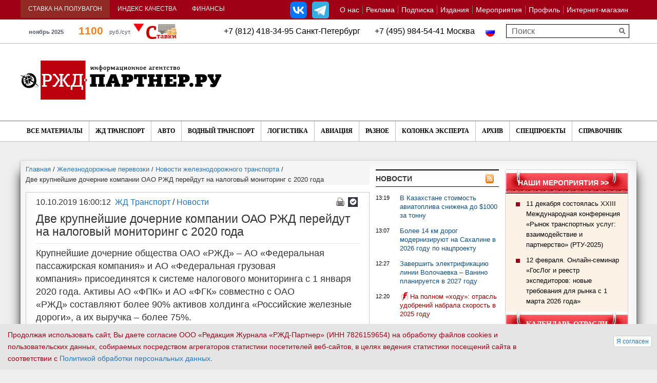

--- FILE ---
content_type: text/html; charset=UTF-8
request_url: https://www.rzd-partner.ru/zhd-transport/news/dve-krupneyshie-dochernie-kompanii-oao-rzhd-pereydut-na-nalogovyy-monitoring-s-2020-goda/
body_size: 24628
content:
<!DOCTYPE html>
    <html xmlns="http://www.w3.org/1999/xhtml" xml:lang="ru" lang="ru" >
        <head>
            <title>Две крупнейшие дочерние компании ОАО РЖД перейдут на налоговый мониторинг с 2020 года</title>
            <meta http-equiv="X-UA-Compatible" content="IE=edge">
            <meta id="viewport" name="viewport" content="width=device-width, initial-scale=1, maximum-scale=1">
			<meta name="yandex-verification" content="5493f8a2c13331d2"><meta http-equiv="Content-Type" content="text/html; charset=UTF-8" />
<meta name="keywords" content="Две крупнейшие дочерние компании ОАО РЖД перейдут на налоговый мониторинг с 2020 года" />
<meta name="description" content="Крупнейшие дочерние общества ОАО «РЖД»&nbsp;– АО «Федеральная пассажирская компания»&nbsp;и АО «Федеральная грузовая компания»&nbsp;присоединятся к системе налогового мониторинга с 1 января 2020 года. Активы АО «ФПК»&nbsp;и АО «ФГК»&nbsp;совместно с ОАО «РЖД»&nbsp;составляют более 90% активов холдинга «Российские железные дороги», а их выручка – более 75%." />
<link rel="canonical" href="https://www.rzd-partner.ru/zhd-transport/news/dve-krupneyshie-dochernie-kompanii-oao-rzhd-pereydut-na-nalogovyy-monitoring-s-2020-goda/" />
<script data-skip-moving="true">(function(w, d) {var v = w.frameCacheVars = {"CACHE_MODE":"HTMLCACHE","storageBlocks":[],"dynamicBlocks":{"popup-brand-banner":"d41d8cd98f00","6DSfxk":"e9a03298ac47","article-comments":"d41d8cd98f00","article-after-share-banner":"d41d8cd98f00","article-banners":"d41d8cd98f00","main-left-col-foot-banner":"d41d8cd98f00","zsdQly":"c5833221b0f6","right1-pre-banner-block":"d41d8cd98f00","area_newsright_col":"0628cf55c0e5","right1-after-news-block":"d41d8cd98f00","right1-vote-block":"d41d8cd98f00","lKxhB5":"663d61e46e0f","right2-banner-block":"d41d8cd98f00"},"AUTO_UPDATE":true,"AUTO_UPDATE_TTL":120,"version":2};var inv = false;if (v.AUTO_UPDATE === false){if (v.AUTO_UPDATE_TTL && v.AUTO_UPDATE_TTL > 0){var lm = Date.parse(d.lastModified);if (!isNaN(lm)){var td = new Date().getTime();if ((lm + v.AUTO_UPDATE_TTL * 1000) >= td){w.frameRequestStart = false;w.preventAutoUpdate = true;return;}inv = true;}}else{w.frameRequestStart = false;w.preventAutoUpdate = true;return;}}var r = w.XMLHttpRequest ? new XMLHttpRequest() : (w.ActiveXObject ? new w.ActiveXObject("Microsoft.XMLHTTP") : null);if (!r) { return; }w.frameRequestStart = true;var m = v.CACHE_MODE; var l = w.location; var x = new Date().getTime();var q = "?bxrand=" + x + (l.search.length > 0 ? "&" + l.search.substring(1) : "");var u = l.protocol + "//" + l.host + l.pathname + q;r.open("GET", u, true);r.setRequestHeader("BX-ACTION-TYPE", "get_dynamic");r.setRequestHeader("X-Bitrix-Composite", "get_dynamic");r.setRequestHeader("BX-CACHE-MODE", m);r.setRequestHeader("BX-CACHE-BLOCKS", v.dynamicBlocks ? JSON.stringify(v.dynamicBlocks) : "");if (inv){r.setRequestHeader("BX-INVALIDATE-CACHE", "Y");}try { r.setRequestHeader("BX-REF", d.referrer || "");} catch(e) {}if (m === "APPCACHE"){r.setRequestHeader("BX-APPCACHE-PARAMS", JSON.stringify(v.PARAMS));r.setRequestHeader("BX-APPCACHE-URL", v.PAGE_URL ? v.PAGE_URL : "");}r.onreadystatechange = function() {if (r.readyState != 4) { return; }var a = r.getResponseHeader("BX-RAND");var b = w.BX && w.BX.frameCache ? w.BX.frameCache : false;if (a != x || !((r.status >= 200 && r.status < 300) || r.status === 304 || r.status === 1223 || r.status === 0)){var f = {error:true, reason:a!=x?"bad_rand":"bad_status", url:u, xhr:r, status:r.status};if (w.BX && w.BX.ready && b){BX.ready(function() {setTimeout(function(){BX.onCustomEvent("onFrameDataRequestFail", [f]);}, 0);});}w.frameRequestFail = f;return;}if (b){b.onFrameDataReceived(r.responseText);if (!w.frameUpdateInvoked){b.update(false);}w.frameUpdateInvoked = true;}else{w.frameDataString = r.responseText;}};r.send();var p = w.performance;if (p && p.addEventListener && p.getEntries && p.setResourceTimingBufferSize){var e = 'resourcetimingbufferfull';var h = function() {if (w.BX && w.BX.frameCache && w.BX.frameCache.frameDataInserted){p.removeEventListener(e, h);}else {p.setResourceTimingBufferSize(p.getEntries().length + 50);}};p.addEventListener(e, h);}})(window, document);</script>
<script data-skip-moving="true">(function(w, d, n) {var cl = "bx-core";var ht = d.documentElement;var htc = ht ? ht.className : undefined;if (htc === undefined || htc.indexOf(cl) !== -1){return;}var ua = n.userAgent;if (/(iPad;)|(iPhone;)/i.test(ua)){cl += " bx-ios";}else if (/Windows/i.test(ua)){cl += ' bx-win';}else if (/Macintosh/i.test(ua)){cl += " bx-mac";}else if (/Linux/i.test(ua) && !/Android/i.test(ua)){cl += " bx-linux";}else if (/Android/i.test(ua)){cl += " bx-android";}cl += (/(ipad|iphone|android|mobile|touch)/i.test(ua) ? " bx-touch" : " bx-no-touch");cl += w.devicePixelRatio && w.devicePixelRatio >= 2? " bx-retina": " bx-no-retina";if (/AppleWebKit/.test(ua)){cl += " bx-chrome";}else if (/Opera/.test(ua)){cl += " bx-opera";}else if (/Firefox/.test(ua)){cl += " bx-firefox";}ht.className = htc ? htc + " " + cl : cl;})(window, document, navigator);</script>


<link href="https://maxcdn.bootstrapcdn.com/font-awesome/4.5.0/css/font-awesome.min.css" type="text/css"  rel="stylesheet" />
<link href="/bitrix/js/ui/design-tokens/dist/ui.design-tokens.min.css?171915827023463" type="text/css"  rel="stylesheet" />
<link href="/bitrix/js/ui/fonts/opensans/ui.font.opensans.min.css?16910488922320" type="text/css"  rel="stylesheet" />
<link href="/bitrix/js/main/popup/dist/main.popup.bundle.min.css?175546241328056" type="text/css"  rel="stylesheet" />
<link href="/bitrix/js/altasib.errorsend/css/window.css?1691049175910" type="text/css"  rel="stylesheet" />
<link href="/bitrix/cache/css/s1/rgd_copy/template_32364767c421fca4a46941131e696ba3/template_32364767c421fca4a46941131e696ba3_v1.css?1764606768386724" type="text/css"  data-template-style="true" rel="stylesheet" />
<link href="/bitrix/panel/main/popup.min.css?169104888420774" type="text/css"  data-template-style="true"  rel="stylesheet" />







<meta property="og:description" content="Крупнейшие дочерние общества ОАО «РЖД»&nbsp;– АО «Федеральная пассажирская компания»&nbsp;и АО «Федеральная грузовая компания»&nbsp;присоединятся к системе налогового мониторинга с 1 января 2020 года. Активы АО «ФПК»&nbsp;и АО «ФГК»&nbsp;совместно с ОАО «РЖД»&nbsp;составляют более 90% активов холдинга..." />
<!--[if lt IE 9]>
                                                            <![endif]-->
                    </head>
        <body>
            <div id="panel"></div>
			<a class="scroll-to-top" href="#" id="scrollToTop" ></a>
			            <div id="bxdynamic_popup-brand-banner_start" style="display:none"></div><div id="bxdynamic_popup-brand-banner_end" style="display:none"></div>			

			            <div class="container">
                                    <!--noindex--><div class="sm-banner row"><a href="https://om-express.ru/goslog_2026/?....&erid=2VSb5wUJZsP" target="_blank"  onclick="js_rk(1879);"><img alt="" title="" src="/upload/rk/3d1/yte6wonyf84e0cfboys5u15sjrmwky70/12_fevralya_Goslog_650_onlayn_seminar.gif" width="650" height="90" style="border:0;" /></a></div><!--/noindex-->                                        <!--noindex--><div class="lg-banner row"><a href="https://om-express.ru/goslog_2026/?....&erid=2VSb5wUJZsP" target="_blank"  onclick="js_rk(1878);"><img alt="" title="" src="/upload/rk/d9a/zlnkhqv1qrhsz8eq206jpex283kcij6b/12_fevralya_forum_GosLog.gif" width="1250" height="90" style="border:0;" /></a></div><!--/noindex-->                            </div>
			            <section class="page_head">
                <div class="container-fluid top-tabs upper_top_menu">
					<div class="container">
                    <div class="row">
                        <div class="top_head clearfix" rel="fgfg">
                            <ul class="top_menu_left top_navs" id="topnav_top">
                                								 <li class="active-span"><a href="/stavka-na-poluvagon/">Ставка на полувагон</a>
								                                     <div class="pogoda">
                                                                                    											<div id="bxdynamic_6DSfxk_start" style="display:none"></div>			
		<div>
						<div class="railcom_outer" id="top_railcom_outer_id">
				<img class="main_l" src="/bitrix/components/ch_new/show.railcommerce/templates/top_whithout_logo2/images/vagoni.png" alt="" />
				<a class="rl_value" href="/stavka-na-poluvagon/">
					1100				</a>
				<div class="rl_diff">-4 %</div>
				<div class="rl_up" rel="">
																<img src="/bitrix/components/ch_new/show.railcommerce/templates/top_whithout_logo2/images/triangle_down.png" alt="" />
									</div>
				<div class="rl_cap_r_v_s">руб./сут.</div>
								<div class="rl_year">ноябрь 2025</div>
			</div>
		</div>
		<div id="bxdynamic_6DSfxk_end" style="display:none"></div>                                                                            </div>
									                                </li>
								<li>
									 									<a  href="https://spec.rzd-partner.ru/index_kachestva_na_zd">Индекс качества</a>
									                                     <div class="span_outer_ind_q"  >
									 	<a href="http://spec.rzd-partner.ru/page710334.html" class="ind_q_href_inner" id="ind_q_href_inner_id">
											<img src="/images/rzhd_logo_ind_new.png" alt="" />
											III КВАРТАЛ 2022Г. - 55 баллов										</a>
									 </div>
									                                 </li>
                                <li id="currency_rates_new"><a href="javascript:void(0)" >Финансы</a>
									                                                                         <div>

						<a class="new_usd_cur_hrefs" >USD ЦБ РФ 77.76 
					
					<i>-0.07</i>
							</a>			<a class="new_usd_cur_hrefs" >EUR ЦБ РФ 90.16 
					
					<i>-0.38</i>
							</a>		<br/>
				<a class="new_usd_cur_hrefs_btc1" >BTC  usd</a>
		<i></i>
		<a class="new_usd_cur_hrefs_btc2" >BTC  rub</a>
	
	</div>									                                                                    </li>
                            </ul>								 								<!-- menu!
-->


<ul id="topnav_right" class="top_menu" data-menu-label="О НАС"><li>
			<a href="/about/">О нас</a>

			                <span>
                    						                        <a href="/about/mediakit">
							Медиакит						</a>
                    						                        <a href="/about/contacts/">
							Контакты						</a>
                    						                        <a href="/about/findme/">
							Как нас найти						</a>
                    						                        <a href="/about/vakansii/">
							Вакансии						</a>
                    						                        <a href="/sitemap/">
							Карта сайта						</a>
                                    </span>

            </li><li class="hidden-full-link">
			<a href="/about/contacts/">Контакты</a>

			</li><li>
			<a href="https://spec.rzd-partner.ru/reklama_v_rzd-partner"target="_blank">Реклама</a>

			</li><li>
			<a href="https://om-express.ru/podpiska_2026"target="_blank">Подписка</a>

			</li><li>
			<a href="/publications/">Издания</a>

			                <span>
                    						                        <a href="/publications/rzd-partner/">
							РЖД-Партнер						</a>
                    						                        <a href="http://doc.rzd-partner.ru"target="_blank">
							РЖД-Партнер Документы						</a>
                    						                        <a href="/publications/konteyner/">
							Исследование «Контейнерные перевозки: цены и маршруты»						</a>
                    						                        <a href="/publications/stavki/">
							Исследование «Ставки и грузовые вагоны»						</a>
                    						                        <a href="http://spec.rzd-partner.ru/knigi_ot_rzd-partner?ysclid=lskfw17hsj789633235"target="_blank">
							Книги						</a>
                    						                        <a href="/publications/rzd-partner-int/">
							The RZD-Partner International						</a>
                    						                        <a href="/publications/china/">
							The RZD-Partner International China						</a>
                                    </span>

            </li><li>
			<a href="https://spec.rzd-partner.ru/vse_conf_partner_2026"target="_blank">Мероприятия</a>

			                <span>
                    						                        <a href="https://spec.rzd-partner.ru/vse_conf_partner_2026"target="_blank">
							Все мероприятия РЖД-Партнер						</a>
                    						                        <a href="https://spec.rzd-partner.ru/rtu_2025"target="_blank">
							Рынок транспортных услуг						</a>
                    						                        <a href="https://spec.rzd-partner.ru/podvizhnoy_sostav_2025"target="_blank">
							Подвижной состав						</a>
                    						                        <a href="https://spec.rzd-partner.ru/operatory_business2025"target="_blank">
							Операторский бизнес						</a>
                    						                        <a href="https://spec.rzd-partner.ru/digital_transport_2025"target="_blank">
							Цифровизация на транспорте 						</a>
                    						                        <a href="#">
							Отраслевые мероприятия						</a>
                                    </span>

            </li><li class="hidden-full-link">
			<a href="/specials/">Спецпроекты</a>

			</li><li>
			<a href="/personal/">Профиль</a>

			</li><li>
			<a href="/store/">Интернет-магазин</a>

			                <span>
                    						                        <a href="/dostavka-i-oplata/">
							Доставка и оплата						</a>
                    						                        <a href="/about/rekvizity/">
							Реквизиты						</a>
                    						                        <a href="/konfidentsialnost-personalnoy-informatsii/">
							Конфиденциальность персональной информации						</a>
                                    </span>

            </li><li class="hidden-full-link"><a href="?full_vers=Y">Полная версия сайта</a></li><li class="hidden-mobile-link"><a href="?full_vers=N">Мобильная версия</a></li></ul>


					<div class="modal fade" id="drop_down_about_float" tabindex="-1" role="dialog" aria-hidden="true">
						  <div class="modal-dialog modal-md">
							<div class="modal-content">
								<div class="modal-header" style="color:white;background:linear-gradient(to top, #363435, #514f54);">
									<button type="button" class="close" data-dismiss="modal" aria-hidden="true">&times;</button>
									<h4 class="modal-title">О нас</h4>
								</div>
									<div class="modal-body">
										<ul>
										<li>

																																								<i class="fa fa-angle-down displayed_arrow" aria-hidden="true"></i>
																										<a class="drop_down_ch" href="/about/">О нас</a>

																											<span class="span_menu_outer">
																																															<a href="/about/mediakit" rel="submenu_sign_">
																	Медиакит																</a>
																																															<a href="/about/contacts/" rel="submenu_sign_">
																	Контакты																</a>
																																															<a href="/about/findme/" rel="submenu_sign_">
																	Как нас найти																</a>
																																															<a href="/about/vakansii/" rel="submenu_sign_">
																	Вакансии																</a>
																																															<a href="/sitemap/" rel="submenu_sign_">
																	Карта сайта																</a>
																													</span>
														</li><li class="hidden-full-link">

																																							<a class="no_drop_down" href="/about/contacts/">Контакты</a>

													</li><li>

																																							<a class="no_drop_down" href="https://spec.rzd-partner.ru/reklama_v_rzd-partner">Реклама</a>

													</li><li>

																																							<a class="no_drop_down" href="https://om-express.ru/podpiska_2026">Подписка</a>

													</li><li>

																																								<i class="fa fa-angle-down displayed_arrow" aria-hidden="true"></i>
																										<a class="drop_down_ch" href="/publications/">Издания</a>

																											<span class="span_menu_outer">
																																															<a href="/publications/rzd-partner/" rel="submenu_sign_">
																	РЖД-Партнер																</a>
																																															<a href="http://doc.rzd-partner.ru" rel="submenu_sign_">
																	РЖД-Партнер Документы																</a>
																																															<a href="/publications/konteyner/" rel="submenu_sign_">
																	Исследование «Контейнерные перевозки: цены и маршруты»																</a>
																																															<a href="/publications/stavki/" rel="submenu_sign_">
																	Исследование «Ставки и грузовые вагоны»																</a>
																																															<a href="http://spec.rzd-partner.ru/knigi_ot_rzd-partner?ysclid=lskfw17hsj789633235" rel="submenu_sign_">
																	Книги																</a>
																																															<a href="/publications/rzd-partner-int/" rel="submenu_sign_">
																	The RZD-Partner International																</a>
																																															<a href="/publications/china/" rel="submenu_sign_">
																	The RZD-Partner International China																</a>
																													</span>
														</li><li>

																																								<i class="fa fa-angle-down displayed_arrow" aria-hidden="true"></i>
																										<a class="drop_down_ch" href="https://spec.rzd-partner.ru/vse_conf_partner_2026">Мероприятия</a>

																											<span class="span_menu_outer">
																																															<a href="https://spec.rzd-partner.ru/vse_conf_partner_2026" rel="submenu_sign_">
																	Все мероприятия РЖД-Партнер																</a>
																																															<a href="https://spec.rzd-partner.ru/rtu_2025" rel="submenu_sign_">
																	Рынок транспортных услуг																</a>
																																															<a href="https://spec.rzd-partner.ru/podvizhnoy_sostav_2025" rel="submenu_sign_">
																	Подвижной состав																</a>
																																															<a href="https://spec.rzd-partner.ru/operatory_business2025" rel="submenu_sign_">
																	Операторский бизнес																</a>
																																															<a href="https://spec.rzd-partner.ru/digital_transport_2025" rel="submenu_sign_">
																	Цифровизация на транспорте 																</a>
																																															<a href="#" rel="submenu_sign_">
																	Отраслевые мероприятия																</a>
																													</span>
														</li><li class="hidden-full-link">

																																							<a class="no_drop_down" href="/specials/">Спецпроекты</a>

													</li><li>

																																							<a class="no_drop_down" href="/personal/">Профиль</a>

													</li><li>

																																								<i class="fa fa-angle-down displayed_arrow" aria-hidden="true"></i>
																										<a class="drop_down_ch" href="/store/">Интернет-магазин</a>

																											<span class="span_menu_outer">
																																															<a href="/dostavka-i-oplata/" rel="submenu_sign_">
																	Доставка и оплата																</a>
																																															<a href="/about/rekvizity/" rel="submenu_sign_">
																	Реквизиты																</a>
																																															<a href="/konfidentsialnost-personalnoy-informatsii/" rel="submenu_sign_">
																	Конфиденциальность персональной информации																</a>
																													</span>
														</li>											<li><a class="no_drop_down" href="/kompanii/">Справочник</a></li>
											<li>
																									<a class="no_drop_down" href="?full_vers=Y">Полная версия</a>
																							</li>
										</ul>
									</div>
									<div class="modal-footer" >
										<div class="row" style="text-align:center;margin-bottom:5px;padding-bottom:10px;border-bottom:1px solid silver;">
											<div class="col-lg-12 col-md-12 col-sm-12 col-xs-12">
												<button type="button" class="btn btn-primary" data-dismiss="modal" style="background:linear-gradient(to top, #363435, #514f54);">Закрыть</button>
											</div>
										</div>
									</div>
							</div>
						  </div>
						</div>
	
									
							
							<div id="site-selector">
							 							
<div class="lang_switch">					<span><img src="/images/russia.png" style="width:20px;" alt="" /></span>
				</div>														</div>



							                             <!--noindex--><ul class="soc-group-menu"><li><a rel="nofollow" class="link_vk" id="bx_3218110189_51261" href="https://vk.com/rzd_partner" target="_blank"></a></li><li><a rel="nofollow" class="link_tg" id="bx_3218110189_395845" href="https://t.me/rzd_partner_news" target="_blank"></a></li></ul><!--/noindex-->							                        </div>
                    </div>
					</div>
                </div>
                <div class="emtyblock">
                    <div class="container">
<div class="lang_switch">					<span><img src="/images/russia.png" style="width:20px;" alt="" /></span>
				</div><div class="header-mid-text">+7 (812) 418-34-95  Санкт-Петербург&nbsp; &nbsp; &nbsp; &nbsp;+7 (495)  984-54-41  Москва</div>

						 						                <div class="row" id="title-search">
                    <form class="search_right" action="/search/">
                        <input id="title-search-input" type="text" name="q" placeholder="Поиск" size="40" maxlength="50" />
						<input type="submit">
                    </form>
                </div>
													                    </div>
                </div>
                <div class="container logo-wrap">
                    <div class="row">
                        <div class="logo_block clearfix">
                            <a href="/"><img src="/img/logo_newd.png" alt="РЖД партнер.ру" class="logo" /></a>
                            <div class="top_banner">
                                                                    <!--noindex--><div class="sm-banner"><a href="https://stavki.rzd-partner.ru/?....&erid=LatgC5Xdg" target="_blank"  onclick="js_rk(1758);"><img alt="" title="" src="/upload/rk/631/cqzvcrllr36fo5dag4mb8d518fncpdav/stavki_500kh100.gif" width="500" height="100" style="border:0;" /></a></div><!--/noindex-->                                                                        <!--noindex--><div class="lg-banner"><a href="https://stavki.rzd-partner.ru/?....&erid=LatgC5Xdg" target="_blank"  onclick="js_rk(1759);"><img alt="" title="" src="/upload/rk/ebe/3c0t6mvjvv0021db2fwttlj71d53pujl/stavki_750kh100.gif" width="750" height="100" style="border:0;" /></a></div><!--/noindex-->                                                            </div>
                        </div>
                    </div>
                </div>
				                 <div class="main_menu">
                    <div class="container">
                        <div class="row" style="position: relative">
                            <i class="fixed-search-icon fa fa-search"></i>
                            <!--
-->


<div id="menu-icon-5"><i class="fa fa-bars"></i> ВСЕ МАТЕРИАЛЫ</div><ul id="topnav2"><li class="">
				<a href="/articles/">Все материалы</a>					
					<span >									<a href="/news/">
										Новости									</a>
																	<a href="/interview/">
										Интервью									</a>
																	<a href="/comments/">
										Комментарии									</a>
																	<a href="/opinions/">
										Мнения									</a>
																	<a href="/reviews/">
										Обзоры									</a>
														<a href="/research/">Исследования</a>
						<a href="/5-o-clock/">5o'clock</a>
						<a href="/kuda-poekhat/">Куда поехать</a>
											</span>
					
					</li></ul>


                            <div id="menu-icon-2"><i class="fa fa-bars"></i> НОВОСТИ</div><ul id="topnav"><li class="">
							<a href="/zhd-transport/" >ЖД Транспорт </a><span  ><a href="/zhd-transport/news/" >Новости </a><a href="/zhd-transport/interview/" >Интервью</a><a href="/zhd-transport/comments/" >Комментарии</a><a href="/zhd-transport/opinions/" >Мнения</a><a href="/zhd-transport/reviews/" >Обзоры</a></span>
					
	
					
					</li><li class="">
							<a href="/auto/" >Авто</a><span  ><a href="/auto/news/" >Новости</a><a href="/auto/interview/" >Интервью</a><a href="/auto/comments/" >Комментарии</a><a href="/auto/opinions/" >Мнения</a><a href="/auto/reviews/" >Обзоры</a></span>
					
	
					
					</li><li class="">
							<a href="/wate-transport/" >Водный транспорт </a><span  ><a href="/wate-transport/news/" >Новости</a><a href="/wate-transport/interview/" >Интервью</a><a href="/wate-transport/comments/" >Комментарии</a><a href="/wate-transport/opinions/" >Мнения</a><a href="/wate-transport/reviews/" >Обзоры</a></span>
					
	
					
					</li><li class="">
							<a href="/logistics/" >Логистика </a><span  ><a href="/logistics/news/" >Новости</a><a href="/logistics/interview/" >Интервью</a><a href="/logistics/comments/" >Комментарии</a><a href="/logistics/opinions/" >Мнения</a><a href="/logistics/reviews/" >Обзоры</a></span>
					
	
					
					</li><li class="">
							<a href="/aviation/" >Авиация </a><span  ><a href="/aviation/news/" >Новости </a><a href="/aviation/interview/" >Интервью </a><a href="/aviation/comments/" >Комментарии</a><a href="/aviation/opinions/" >Мнения</a><a href="/aviation/reviews/" >Обзоры</a></span>
					
	
					
					</li><li class="">
							<a href="/other/" >Разное</a>						<span style="display:none;">
							<a href="/other/news/">Новости</a>
							<a href="/other/interview/">Интервью</a>
							<a href="/other/comments/">Комментарии</a>
							<a href="/other/opinions/">Мнения</a>
							<a href="/other/reviews/">Обзоры</a>
							<!--a href="/other/statistics/">Статистика</a-->
						</span>
											<span style="display:none;">
							<a href="/other/news/">Новости</a>
							<a href="/other/interview/">Интервью</a>
							<a href="/other/comments/">Комментарии</a>
							<a href="/other/opinions/">Мнения</a>
							<a href="/other/reviews/">Обзоры</a>
							<!--a href="/other/statistics/">Статистика</a-->
						</span>
					</li><li class="">
							<a href="/kolonka-eksperta/" >Колонка эксперта</a></li><li class="">
							<a href="/arkhiv/" >Архив</a></li><li class="">
							<a href="/specials/" >Спецпроекты</a></li><li class="">
							<a href="/kompanii/" >Справочник</a></li></ul>

                            <!--SEARCH-->
                            <form class="search_right mnu_search" action="/search/">
                                <input type="search" name="q" placeholder="Поиск" />
                                <input type="submit">
                            </form>
                        </div>
                    </div>
                </div>
									            </section>
            <section class="page_main">
                <div class="container">
                    <div class="row" >															<div class="col-lg-7 col-md-9" >
																						<ol class="breadcrumb" itemscope itemtype="http://schema.org/BreadcrumbList"><li itemprop="itemListElement" itemscope itemtype="http://schema.org/ListItem"><a href="/" itemprop="item" title="Главная"><span itemprop="name">Главная</span></a><meta itemprop="position" content="0" /></li> / <li itemprop="itemListElement" itemscope itemtype="http://schema.org/ListItem"><a href="/zhd-transport/" itemprop="item" title="Железнодорожные перевозки"><span itemprop="name">Железнодорожные перевозки</span></a><meta itemprop="position" content="1" /></li> / <li itemprop="itemListElement" itemscope itemtype="http://schema.org/ListItem"><a href="/zhd-transport/news/" itemprop="item" title="Новости железнодорожного транспорта"><span itemprop="name">Новости железнодорожного транспорта</span></a><meta itemprop="position" content="2" /></li> / <li>Две крупнейшие дочерние компании ОАО РЖД перейдут на налоговый мониторинг с 2020 года</li></ol><div class="full_article clearfix"><div itemscope itemtype="https://schema.org/NewsArticle"><div class="article-header">
		<div class="article-header-bnts">
			<a href="/" class="pecat" onclick="window.print(); return false;" title="на печать"></a><a class="subscribe" href="/personal/subscribe/" title="Подписаться на рассылку"></a>
		</div><div class="article-header-content"><meta itemprop="datePublished" content="2019-10-10T16:00:12+03:00"><div class="article-header-date">10.10.2019 16:00:12</div><div class="article-header-links"><a href="/zhd-transport/">ЖД Транспорт </a> / <a href="/zhd-transport/news/">Новости </a></div></div></div><meta itemprop="name" content="Две крупнейшие дочерние компании ОАО РЖД перейдут на налоговый мониторинг с 2020 года">
	<meta itemprop="dateModified" content="2019-10-23T10:24:47+03:00">
	<meta itemprop="mainEntityOfPage" content="https://www.rzd-partner.ru//zhd-transport/news/dve-krupneyshie-dochernie-kompanii-oao-rzhd-pereydut-na-nalogovyy-monitoring-s-2020-goda/">
	<meta itemprop="mainEntityOfPage.@type" content="WebPage">
	<div itemprop="publisher" itemscope itemtype="https://schema.org/Organization" style="display: none">
		<meta itemprop="name" content="РЖД-Партнер">
		<span itemprop="logo" itemscope itemtype="http://schema.org/ImageObject">
			<img itemprop="url contentUrl" src="/img/logo.png" alt="РЖД-Партнер">
		</span>
	</div><h1 itemprop="headline">Две крупнейшие дочерние компании ОАО РЖД перейдут на налоговый мониторинг с 2020 года</h1>

	<div id="js-article-banner" data-id="375854"></div>

	
	    <span class="full_article-preview" itemprop="description">Крупнейшие дочерние общества ОАО «РЖД»&nbsp;– АО «Федеральная пассажирская компания»&nbsp;и АО «Федеральная грузовая компания»&nbsp;присоединятся к системе налогового мониторинга с 1 января 2020 года. Активы АО «ФПК»&nbsp;и АО «ФГК»&nbsp;совместно с ОАО «РЖД»&nbsp;составляют более 90% активов холдинга «Российские железные дороги», а их выручка – более 75%.</span>
	
		
	
		<div class="descr_text clearfix">
			<div itemprop="articleBody">
							<p>
	 Налоговый мониторинг – это иная форма налогового контроля. Она заменяет традиционные выездные проверки взаимодействием онлайн. Федеральная налоговая служба получает удаленный доступ к информационным системам налогоплательщика, его бухгалтерской и налоговой отчетности, что позволяет оперативно согласовывать позиции по налогообложению совершенных и только планируемых операций.
</p>
<p>
	 По словам заместителя&nbsp;начальника департамента налоговой политики и методологии налогового учета бухгалтерской службы ОАО «РЖД»&nbsp;Дениса Полехина, в 2018 году компания получила 16 тыс. требований о представлении документов, а в 2019-м – только восемь, что является прямым следствием работы с ФНС через систему налогового мониторинга. «В 2020–2022 гг. у нас в планах перевести на налоговый мониторинг семь дочерних компаний», –&nbsp;добавил Д.&nbsp;Полехин.
</p>
<p>
	«Можно говорить о том, что со следующего года на новую форму налогового контроля переходит холдинг «РЖД», что обеспечит финансовую прозрачность трех важнейших направлений деятельности железнодорожной отрасли: инфраструктуры, грузовых и пассажирских перевозок», – отметил генеральный директор – председатель правления ОАО «РЖД» Олег Белозеров.
</p>
<p>
	 Количество компаний, присоединившихся к налоговому мониторингу,&nbsp;за текущий год выросло более чем вдвое – с нынешних 43 до 95 организаций, которые смогут пользоваться этой формой контроля с 2020 года. Об этом сообщил глава ФНС России Михаил Мишустин. «За четыре года бизнес успел оценить преимущества оперативного взаимодействия с налоговыми органами. С 2016-го&nbsp;количество участников налогового мониторинга увеличилось в 14 раз, и с 2020 года налоговый мониторинг будет проводиться уже в отношении 95 компаний, которые обеспечивают 30% поступлений в федеральный бюджет Российской Федерации»&nbsp;–&nbsp;так описывает достижения по внедрению системы М. Мишустин.
</p>								<div>
									</div>
									<p class="article-author" itemprop="author" itemtype="http://schema.org/Person" itemscope><strong>Автор: </strong><span itemprop="name">Юлия Чернышевская</span></p>
				</div>			
			<div class="text-telegram"><a href="https://t.me/rzd_partner_news" target="_blank">Подписывайтесь на наш Телеграм канал</a></div>
			<div class="text-notice">Если Вы заметили ошибку, выделите, пожалуйста, необходимый текст и нажмите Ctrl+Enter, чтобы сообщить об этом редактору.</div></div>
		
		
		
		
    	<div class="ya-share2" data-services="vkontakte,odnoklassniki,moimir" data-counter=""></div></div><br/><div>
			


</div><br/>
<div id="bxdynamic_article-comments_start" style="display:none"></div><div id="bxdynamic_article-comments_end" style="display:none"></div><div id="bxdynamic_article-after-share-banner_start" style="display:none"></div><div id="bxdynamic_article-after-share-banner_end" style="display:none"></div><div id="bxdynamic_article-banners_start" style="display:none"></div><div id="bxdynamic_article-banners_end" style="display:none"></div></div>			    <div id="bxdynamic_main-left-col-foot-banner_start" style="display:none"></div><div id="bxdynamic_main-left-col-foot-banner_end" style="display:none"></div>			

<!-- top 10 start -->
<div id="bxdynamic_zsdQly_start" style="display:none"></div>
<br/>
<div><h2><a href="/chitat-takzhe/">Читайте также</a></h2></div>

<div class="row" id="top10_outer">
																																
	
									<div class="col-lg-6 col-md-6 col-sm-6 col-xs-6 article_proj_outer">
				<div class="article_proj_inner">
					<div class="pic_outer">
						<a href="/wate-transport/comments//obmanchivaya-blizost-realnost-konteynernykh-perevozok-po-smp/">
							<img src="/upload/resize_cache/iblock/f01/o2nay11qr3h383y39kmw381h89uqjitf/320_240_2/264857900_m.jpg" alt="Обманчивая близость: реальность контейнерных перевозок по СМП" />
						</a>
					</div>
					<div class="text_outer">
						<h3>Водный транспорт </h3>
						<div>
							<a href="/wate-transport/comments//obmanchivaya-blizost-realnost-konteynernykh-perevozok-po-smp/">Обманчивая близость: реальность контейнерных перевозок по СМП</a>
						</div>
					</div>
				</div>
			</div>
			
											<div class="col-lg-6 col-md-6 col-sm-6 col-xs-6 article_proj_outer">
				<div class="article_proj_inner">
					<div class="pic_outer">
						<a href="/other/reviews//nedelya-na-relsakh-sudy-stroyki-i-rekordy-perevozok/">
							<img src="/upload/resize_cache/iblock/c05/7dqi5mpo8d8nepdesp48qg82dqv0c8h0/320_240_2/19859364_m.jpg" alt="Неделя на рельсах: суды, стройки и рекорды перевозок" />
						</a>
					</div>
					<div class="text_outer">
						<h3>Разное</h3>
						<div>
							<a href="/other/reviews//nedelya-na-relsakh-sudy-stroyki-i-rekordy-perevozok/">Неделя на рельсах: суды, стройки и рекорды перевозок</a>
						</div>
					</div>
				</div>
			</div>
			
											<div class="col-lg-6 col-md-6 col-sm-6 col-xs-6 article_proj_outer">
				<div class="article_proj_inner">
					<div class="pic_outer">
						<a href="/auto/comments//kak-adaptirovalsya-rynok-avtomobiley-posle-ukhoda-inostrannykh-kompaniy/">
							<img src="/upload/resize_cache/iblock/d00/ex5fkbtinlrewich0xfrzbauppax767g/320_240_2/111016589_m-_2_.jpg" alt="Как адаптировался рынок автомобилей после ухода иностранных компаний" />
						</a>
					</div>
					<div class="text_outer">
						<h3>Авто</h3>
						<div>
							<a href="/auto/comments//kak-adaptirovalsya-rynok-avtomobiley-posle-ukhoda-inostrannykh-kompaniy/">Как адаптировался рынок автомобилей после ухода иностранных компаний</a>
						</div>
					</div>
				</div>
			</div>
			
											<div class="col-lg-6 col-md-6 col-sm-6 col-xs-6 article_proj_outer">
				<div class="article_proj_inner">
					<div class="pic_outer">
						<a href="/zhd-transport/comments//pazly-zheleznodorozhnoy-logistiki-slozhili-na-rtu-2025/">
							<img src="/upload/resize_cache/iblock/506/ziai1ke9l4vklj195tpjs9u1dirjnlhj/320_240_2/SAV_9562.JPG" alt="Пазлы железнодорожной логистики сложили на РТУ-2025" />
						</a>
					</div>
					<div class="text_outer">
						<h3>ЖД Транспорт </h3>
						<div>
							<a href="/zhd-transport/comments//pazly-zheleznodorozhnoy-logistiki-slozhili-na-rtu-2025/">Пазлы железнодорожной логистики сложили на РТУ-2025</a>
						</div>
					</div>
				</div>
			</div>
			
											<div class="col-lg-6 col-md-6 col-sm-6 col-xs-6 article_proj_outer">
				<div class="article_proj_inner">
					<div class="pic_outer">
						<a href="/wate-transport/comments//40-let-i-za-bort-k-chemu-privedet-zapret-na-starye-suda/">
							<img src="/upload/resize_cache/iblock/385/ndeggrolbxdwqf3xa3nthedf3chd2qr5/320_240_2/254607437_m.jpg" alt="40 лет и за борт: к чему приведет запрет на старые суда" />
						</a>
					</div>
					<div class="text_outer">
						<h3>Водный транспорт </h3>
						<div>
							<a href="/wate-transport/comments//40-let-i-za-bort-k-chemu-privedet-zapret-na-starye-suda/">40 лет и за борт: к чему приведет запрет на старые суда</a>
						</div>
					</div>
				</div>
			</div>
			
											<div class="col-lg-6 col-md-6 col-sm-6 col-xs-6 article_proj_outer">
				<div class="article_proj_inner">
					<div class="pic_outer">
						<a href="/zhd-transport/comments//v-noyabre-pogruzka-na-rzhd-snova-ushla-vniz/">
							<img src="/upload/resize_cache/iblock/a07/49qlsvcqkctnmhp4g18psjpj7y8gbbot/320_240_2/2104969.jpg" alt="В ноябре погрузка на РЖД снова ушла вниз" />
						</a>
					</div>
					<div class="text_outer">
						<h3>ЖД Транспорт </h3>
						<div>
							<a href="/zhd-transport/comments//v-noyabre-pogruzka-na-rzhd-snova-ushla-vniz/">В ноябре погрузка на РЖД снова ушла вниз</a>
						</div>
					</div>
				</div>
			</div>
			
											<div class="col-lg-6 col-md-6 col-sm-6 col-xs-6 article_proj_outer">
				<div class="article_proj_inner">
					<div class="pic_outer">
						<a href="/logistics/comments//goslog-etrn-i-140-fz-ekspeditoram-predlagayut-tsifrovoy-ryvok-bez-instruktsii/">
							<img src="/upload/resize_cache/iblock/6fe/f0wkeyw5vik75msj3tgit5s5km35o79j/320_240_2/195416921_m.jpg" alt="«ГосЛог», ЭТРН и 140-ФЗ: экспедиторам предлагают цифровой рывок без инструкции" />
						</a>
					</div>
					<div class="text_outer">
						<h3>Логистика </h3>
						<div>
							<a href="/logistics/comments//goslog-etrn-i-140-fz-ekspeditoram-predlagayut-tsifrovoy-ryvok-bez-instruktsii/">«ГосЛог», ЭТРН и 140-ФЗ: экспедиторам предлагают цифровой рывок без инструкции</a>
						</div>
					</div>
				</div>
			</div>
			
											<div class="col-lg-6 col-md-6 col-sm-6 col-xs-6 article_proj_outer">
				<div class="article_proj_inner">
					<div class="pic_outer">
						<a href="/other/reviews//transportnaya-nedelya-klyuchevye-resheniya-trendy-i-infrastrukturnye-sdvigi/">
							<img src="/upload/resize_cache/iblock/57c/lxsx8j5myrnz9das350nh8hnpv1gerct/320_240_2/2651758-_1_.jpg" alt="Транспортная неделя: ключевые решения, тренды и инфраструктурные сдвиги" />
						</a>
					</div>
					<div class="text_outer">
						<h3>Разное</h3>
						<div>
							<a href="/other/reviews//transportnaya-nedelya-klyuchevye-resheniya-trendy-i-infrastrukturnye-sdvigi/">Транспортная неделя: ключевые решения, тренды и инфраструктурные сдвиги</a>
						</div>
					</div>
				</div>
			</div>
			
											<div class="col-lg-6 col-md-6 col-sm-6 col-xs-6 article_proj_outer">
				<div class="article_proj_inner">
					<div class="pic_outer">
						<a href="/logistics/comments//goslog-vse-blizhe-opublikovan-proekt-polozheniya-o-natsionalnoy-tsifrovoy-transportno-logisticheskoy/">
							<img src="/upload/resize_cache/iblock/a32/2xfdvisjtzkmpcbqshyjno1mj8wd3l0e/320_240_2/227160129_m.jpg" alt="«ГосЛог» все ближе: опубликован проект Положения о национальной цифровой транспортно-логистической платформе Российской Федерации" />
						</a>
					</div>
					<div class="text_outer">
						<h3>Логистика </h3>
						<div>
							<a href="/logistics/comments//goslog-vse-blizhe-opublikovan-proekt-polozheniya-o-natsionalnoy-tsifrovoy-transportno-logisticheskoy/">«ГосЛог» все ближе: опубликован проект Положения о национальной цифровой транспортно-логистической платформе Российской Федерации</a>
						</div>
					</div>
				</div>
			</div>
			
											<div class="col-lg-6 col-md-6 col-sm-6 col-xs-6 article_proj_outer">
				<div class="article_proj_inner">
					<div class="pic_outer">
						<a href="/zhd-transport/comments//dalniy-vostok-v-pogruzke-derzhitsya-za-rudu-i-zerno-/">
							<img src="/upload/resize_cache/iblock/d1b/45bwtr667r8zuqucxpys4eosqoy4i24u/320_240_2/2648900-_2_.jpg" alt="Дальний Восток в погрузке держится за руду и зерно " />
						</a>
					</div>
					<div class="text_outer">
						<h3>ЖД Транспорт </h3>
						<div>
							<a href="/zhd-transport/comments//dalniy-vostok-v-pogruzke-derzhitsya-za-rudu-i-zerno-/">Дальний Восток в погрузке держится за руду и зерно </a>
						</div>
					</div>
				</div>
			</div>
			
			</div>
<div id="bxdynamic_zsdQly_end" style="display:none"></div>	
<!-- top 10 end -->





			</div>
			  
  	
  	      <div class="col-lg-5 col-md-3 right">
        <div class="right_news"><div id="bxdynamic_right1-pre-banner-block_start" style="display:none"></div><div id="bxdynamic_right1-pre-banner-block_end" style="display:none"></div>			<!--noindex-->
		
		
		
		

		
		
				
										
				<div id="area_newsright_col">
	<div class="right_short_news">
				<div class="head_rightnews">
					<span><a href="/news/">Новости</a></span><a href="/news/xml.php?news=y" class="rss"></a></div><div class="perfect-scroll-container"><ul><li class="clearfix"><span class="time">13:19</span><a class="" href="/aviation/news/v-kazakhstane-stoimost-aviatopliva-snizhena-do-1000-za-tonnu/">В Казахстане стоимость авиатоплива снижена до $1000 за тонну</a>
				</li><li class="clearfix"><span class="time">13:07</span><a class="" href="/logistics/news/bolee-14-km-dorog-moderniziruyut-na-sakhaline-v-2026-godu-po-natsproektu/">Более 14 км дорог модернизируют на Сахалине в 2026 году по нацпроекту</a>
				</li><li class="clearfix"><span class="time">12:27</span><a class="" href="/zhd-transport/news/zavershit-elektrifikatsiyu-linii-volochaevka-vanino-planiruetsya-v-2027-godu-/">Завершить электрификацию линии Волочаевка – Ванино планируется в 2027 году  </a>
				</li><li class="clearfix"><span class="time">12:20</span><a class="actives_news" href="/zhd-transport/comments/na-polnom-khodu-otrasl-udobreniy-nabrala-skorost-v-2025-godu/">На полном «ходу»: отрасль удобрений набрала скорость в 2025 году</a>
				</li><li class="clearfix in_photos"><span class="time">11:12</span><a class="" href="/auto/news/delovye-linii-zapustili-novyy-ekspress-marshrut-dlya-sbornykh-gruzov-iz-kitaya/">«Деловые Линии» запустили новый экспресс-маршрут для сборных грузов из Китая</a>
				</li><li class="clearfix"><span class="time">11:02</span><a class="" href="/auto/news/v-ramkakh-natsproekta-opredeleny-osnovnye-raboty-na-lenskom-mostu-v-2026-godu/">В рамках нацпроекта определены основные работы на Ленском мосту в 2026 году</a>
				</li><li class="clearfix"><span class="time">10:03</span><a class="" href="/auto/news/cherez-tuapsinskiy-tamozhennyy-post-v-2025-godu-perevezeno-rekordnye-35-tysyach-avtomobiley/">Через туапсинский таможенный пост в 2025 году перевезено рекордные 35 тысяч автомобилей</a>
				</li><li class="clearfix"><span class="time">09:58</span><a class="" href="/passazhirskiy-transport/novosti/passazhiropotok-iz-kazani-v-peterburg-vyros-na-13-3-v-2025-godu/">Пассажиропоток из Казани в Петербург вырос на 13,3% в 2025 году</a>
				</li><li class="clearfix"><span class="time">09:24</span><a class="actives_news" href="/logistics/news/kitayskaya-kompaniya-investiruet-do-1-1-mlrd-v-stroitelstvo-porta-kuryk-v-kazakhstane/">Китайская компания инвестирует до $1,1 млрд в строительство порта Курык в Казахстане</a>
				</li><li class="clearfix"><span class="time">09:01</span><a class="" href="/auto/news/v-2027-godu-v-rayone-khabarovska-planiruetsya-dostroit-avtodorogu-k-budushchemu-punktu-propuska-na-o/">В 2027 году в районе Хабаровска планируется достроить автодорогу к будущему пункту пропуска на острове Большой Уссурийский </a>
				</li><li class="clearfix in_photos">								<span class="time">19/01									<i>17:27</i></span>
							<a class="" href="/zhd-transport/news/stolknovenie-poezdov-na-vsm-desyatki-chelovek-pogibli/">Столкновение поездов на ВСМ – не менее 39 человек погибли</a>
				</li><li class="clearfix">								<span class="time">19/01									<i>17:14</i></span>
							<a class="" href="/zhd-transport/news/predel-maksimalnyy-i-minimalnyy/">Предел максимальный и минимальный</a>
				</li><li class="clearfix">								<span class="time">19/01									<i>17:08</i></span>
							<a class="" href="/zhd-transport/news/zayavka-v-odin-klik/">Заявка – в один клик</a>
				</li><li class="clearfix">								<span class="time">19/01									<i>17:06</i></span>
							<a class="actives_news" href="/zhd-transport/comments/uzhestochilis-pravila-vyezda-detey-za-granitsu-v-pyat-stran-teper-tolko-po-zagranpasportu/">Ужесточились правила выезда детей за границу: в пять стран теперь только по загранпаспорту</a>
				</li><li class="clearfix">								<span class="time">19/01									<i>16:54</i></span>
							<a class="" href="/zhd-transport/reviews/smeshchenie-eksportnogo-sprosa-podderzhalo-pogruzku-zerna-na-rzhd/">Смещение экспортного спроса поддержало погрузку зерна на РЖД</a>
				</li><li class="clearfix">								<span class="time">19/01									<i>16:01</i></span>
							<a class="" href="/zhd-transport/opinions/chastnomu-igroku-interesna-pokupka-100-aktsiy-fgk/"> Частному игроку интересна покупка 100% акций ФГК</a>
				</li><li class="clearfix">								<span class="time">19/01									<i>15:38</i></span>
							<a class="" href="/logistics/news/dopolnitelnym-stimulom-dlya-uvelicheniya-turpotoka-v-kitay-stanet-rasshirenie-poletnykh-programm-tud/">Дополнительным стимулом для увеличения турпотока в Китай станет расширение полетных программ туда</a>
				</li><li class="clearfix">								<span class="time">19/01									<i>15:25</i></span>
							<a class="" href="/zhd-transport/news/posadka-v-poezd-po-biometrii-poka-nedostupna-fpk/">Посадка в поезд по биометрии пока недоступна – ФПК</a>
				</li><li class="clearfix">								<span class="time">19/01									<i>15:07</i></span>
							<a class="" href="/auto/news/mintrans-uzbekistana-predupredil-o-shtrafakh-i-vzyskanii-ushcherba-za-peregruz-na-osyakh/">Минтранс Узбекистана предупредил о штрафах и взыскании ущерба за перегруз на осях</a>
				</li><li class="clearfix">								<span class="time">19/01									<i>14:38</i></span>
							<a class="actives_news" href="/zhd-transport/comments/perevozki-passazhirov-kak-tyani-tolkay/">Перевозки пассажиров как тяни-толкай</a>
				</li><li class="clearfix">								<span class="time">19/01									<i>14:02</i></span>
							<a class="" href="/aviation/news/aeroport-ust-kut-poluchit-obnovlennuyu-vzletno-posadochnuyu-polosu-/">Аэропорт Усть-Кут получит обновленную взлетно-посадочную полосу </a>
				</li><li class="clearfix">								<span class="time">19/01									<i>13:40</i></span>
							<a class="" href="/wate-transport/news/vyvoz-konteynerov-iz-porta-petropavlovska-kamchatskogo-budet-regulirovatsya-v-svyazi-s-tsiklonom/">Вывоз контейнеров из порта Петропавловска-Камчатского будет регулироваться в связи с циклоном</a>
				</li><li class="clearfix">								<span class="time">19/01									<i>13:03</i></span>
							<a class="" href="/auto/news/stali-izvestny-sroki-otkrytiya-i-gruzopodyemnost-klyuchevykh-uchastkov-avtozimnikov-yakutii/">Стали известны сроки открытия ключевых участков автозимников Якутии</a>
				</li><li class="clearfix">								<span class="time">19/01									<i>12:33</i></span>
							<a class="" href="/auto/news/na-trasse-blagoveshchensk-svobodnyy-zavershilos-testirovanie-avtomaticheskogo-punkta-vesogabaritnogo/">На трассе Благовещенск – Свободный завершилось тестирование автоматического пункта весогабаритного контроля</a>
				</li></ul></div></div>

</div>




			
				




 
 
 
 
 
 
 


<div class="right_short_news specproect specproect_new_ch"><div class="head_rightnews"><span class="span_spec"><a href="/specials/">Спецпроекты</a></span></div><ul><li class="clearfix">
                <a href="https://spec.rzd-partner.ru/itogi2025"  target="_blank">Транспортные итоги года 2025</a></li><li class="clearfix">
                <a href="https://spec.rzd-partner.ru/vagonoremont_2025"  target="_blank">Вагоноремонт под давлением:  рынок входит в эпоху жестких стандартов</a></li><li class="clearfix">
                <a href="https://spec.rzd-partner.ru/russia_and_china"  target="_blank">Россия — Китай:  на пике товарооборота и в поиске новых драйверов роста</a></li></ul></div>
			<!--/noindex-->
			<div id="bxdynamic_right1-after-news-block_start" style="display:none"></div><div id="bxdynamic_right1-after-news-block_end" style="display:none"></div>				
				<div id="widget-container"></div>
								
				<div class="md-banner lg-banner all-width-banner"><!--noindex--><a href="/kompanii/" target="_blank"  onclick="js_rk(869);"><img alt="" title="" src="/upload/rk/b3e/bretcrhce115ce2puxnrficyai22mdgl/banner_spravochnika.jpg" width="240" height="537" style="border:0;" /></a><!--/noindex--></div>				
				
				<div id="bxdynamic_right1-vote-block_start" style="display:none"></div><div id="bxdynamic_right1-vote-block_end" style="display:none"></div><div class="right_short_news black_link">
            <div class="head_rightnews">
                <span><a href="/popular/">Самое читаемое</a></span></div><ul><li class="clearfix">                            <span class="time">13/01                                <i>16:28</i></span>
                        <a class="actives_news" href="/kolonka-eksperta/o-peremeshchenii-porozhnikh-vagonov-uroki-rzhd/">О перемещении порожних вагонов: уроки РЖД</a>
            </li><li class="clearfix">                            <span class="time">14/01                                <i>12:01</i></span>
                        <a class="actives_news" href="/aviation/news/moskovskiy-aeroport-domodedovo-na-avito/">Московский аэропорт Домодедово – на Авито</a>
            </li><li class="clearfix">                            <span class="time">13/01                                <i>10:04</i></span>
                        <a class="" href="/zhd-transport/news/sledovateli-prodolzhayut-vyyavlyat-korruptsionnye-prestupleniya-svyazannye-s-modernizatsiey-vostochn/">Следователи продолжают выявлять коррупционные преступления, связанные с модернизацией Восточного полигона</a>
            </li><li class="clearfix">                            <span class="time">14/01                                <i>09:11</i></span>
                        <a class="" href="/zhd-transport/news/vlasti-obsuzhdayut-dopolnitelnuyu-indeksatsiyu-gruzovykh-tarifov-rzhd/">Власти обсуждают дополнительную индексацию грузовых тарифов РЖД</a>
            </li><li class="clearfix">                            <span class="time">13/01                                <i>15:01</i></span>
                        <a class="" href="/aviation/news/v-kazakhstane-rassleduyut-intsident-s-samoletami-pobedy-i-uzbekistan-airways/">В Казахстане расследуют инцидент с самолетами Победы и Uzbekistan Airways</a>
            </li></ul></div></div>
				
		
		<div class="right_news">
						
				<div class="calendasr clearfix">
					
					<div id="bxdynamic_lKxhB5_start" style="display:none"></div>

	<div class="above_above_calendar">
		<div class="head_rightnews above_calendar">
			<span>
				<a href="javascript:;">НАШИ МЕРОПРИЯТИЯ >></a>
			</span>
		</div>

					
					<div class="dropdown_menu2" style="display:none;">
														<div class="event_item mid">
									<a href="https://spec.rzd-partner.ru/vse_conf_partner_2026">
										Все мероприятия РЖД-Партнер									</a>
								</div>
														<div class="event_item mid">
									<a href="https://spec.rzd-partner.ru/rtu_2025">
										Рынок транспортных услуг									</a>
								</div>
														<div class="event_item mid">
									<a href="https://spec.rzd-partner.ru/podvizhnoy_sostav_2025">
										Подвижной состав									</a>
								</div>
														<div class="event_item mid">
									<a href="https://spec.rzd-partner.ru/operatory_business2025">
										Операторский бизнес									</a>
								</div>
														<div class="event_item mid">
									<a href="https://spec.rzd-partner.ru/digital_transport_2025">
										Цифровизация на транспорте 									</a>
								</div>
														<div class="event_item mid">
									<a href="#">
										Отраслевые мероприятия									</a>
								</div>
											</div>
					
					
					
					
					
					
					
					
			
					
					
					
					
					
	</div>				
					
					<div class="row our_events_outer">
						

			<div class="one_event_outer col-lg-12 col-md-12 col-sm-12">
			<a href="https://spec.rzd-partner.ru/rtu_2025" target="_blank">
				11 декабря состоялась XXIII Международная конференция «Рынок транспортных услуг: взаимодействие и партнерство» (РТУ-2025)			</a>
		</div>
			<div class="one_event_outer col-lg-12 col-md-12 col-sm-12">
			<a href="https://om-express.ru/goslog_2026" target="_blank">
				12 февраля. Онлайн-семинар «ГосЛог и реестр экспедиторов: новые требования для рынка с 1 марта 2026 года» 			</a>
		</div>
		
					</div>




<div id="bxdynamic_lKxhB5_end" style="display:none"></div>					
					
					<div class="calendasr_head"><span><a href="/events/">КАЛЕНДАРЬ ОТРАСЛИ</a></span></div>
					<div class="datepicker" id="jMonthCalendar"></div>
					<div class="legend">
				<span class="eventexhibition"><em></em>Выставка</span>
				<span class="eventkongress"><em></em>Конгресс</span>
				<span class="eventconference"><em></em>Конференция</span>
				<span class="eventround-table"><em></em>Круглый стол</span>
				<span class="eventprize"><em></em>Премия</span>
				<span class="eventsummit"><em></em>Саммит</span>
				<span class="eventseminar"><em></em>Семинар</span>
				<span class="eventforum"><em></em>Форум</span>
				<span class="eventdisk_klub"><em></em>Дискуссионный клуб</span>
			</div>				</div>
						
								<div id="bxdynamic_right2-banner-block_start" style="display:none"></div><div id="bxdynamic_right2-banner-block_end" style="display:none"></div>        </div>
		</div>     		    	</div><div class="row">
			
			<ul class="footer_mnu" data-menu-label="НОВОСТИ"> <li><a href="/zhd-transport/">Ж/Д Транспорт</a></li> <li><a href="/auto/">Авто</a></li> <li><a href="/wate-transport/">Водный транспорт</a></li> <li><a href="/logistics/">Логистика</a></li> <li><a href="/aviation/">Авиация</a></li> <li><a href="/other/">Разное</a></li> <li><a href="/5-o-clock/">5 O'Clock</a></li> <li><a href="/kolonka-eksperta/">Колонка эксперта</a></li> <li><a href="/specials/">Спецпроекты</a></li> <li><a href="/kompanii/">Справочник</a></li> <li><a href="/arkhiv/">Архив</a></li></ul>
			
			<div class="container margin-container">
				<div class="block_contact">
					<!-- Rating@Mail.ru counter -->  <!-- //Rating@Mail.ru counter --> <!-- Yandex.Metrika informer --> <!-- /Yandex.Metrika informer --> <!-- Yandex.Metrika counter -->  <!-- /Yandex.Metrika counter --> <!-- Yandex CY --> <a href="https://www.yandex.ru/cy?base=0&host=www.rzd-partner.ru" target="_blank"><img width="88" alt="Индекс цитирования" src="https://www.yandex.ru/cycounter?www.rzd-partner.ru" height="31"></a>
<!--Rating@Mail.ru LOGO--> <a target="_top" href="https://top.mail.ru/jump?from=305802"><img width="88" alt="Рейтинг@Mail.ru" src="https://top-fwz1.mail.ru/counter?id=305802;t=49;l=1;ver=30" height="31"></a>
<!--/LOGO-->
<!--LiveInternet counter-->
<!--/LiveInternet-->
<!--LiveInternet logo-->
<!--/LiveInternet-->				</div>
			</div>
			
			<div class="container">
				<div class="row">
					<div class="col-md-7">
						<div class="block_contact">

							<p class="copy_p">
								Copyright © 2002-2026 Учредитель ООО «Редакция журнала «РЖД-Партнер»							</p>
							<p>
	 Информационное агентство «РЖД-Партнер.РУ»<br>
</p>
<p>
	 Главный редактор Ретюнин А.С.
</p>

<p>
	 адрес электронной почты <a href="mailto:rzdp@rzd-partner.ru">rzdp@rzd-partner.ru</a>&nbsp; телефон редакции +7 (812) 418-34-92; +7 (812) 418-34-90
</p>
<p>
<a href="/politika/" target="_blank">Политика обработки персональных данных</a> |
<a href="/politika/soglasie.php" target="_blank">Согласие на обработку персональных данных</a> |
<a href="/politika/soglashenie.php" target="_blank">Пользовательское соглашение</a>
</p>
<p>
	 При цитировании информации гиперссылка на ИА РЖД-Партнер.ру обязательна.
</p>
<p>
	 Использование материалов ИА РЖД-Партнер.ру в коммерческих целях без письменного разрешения агентства не допускается.
</p>
<p>
	 Свидетельство о регистрации СМИ ИА № ФС77-22819 от 11 января 2006 г., выдано Федеральной службой по надзору за соблюдением законодательства в сфере массовых коммуникаций и охране культурного наследия.
</p>
<p>
	 Любое использование материалов допускается только при наличии гиперссылки на ИА РЖД-Партнер.ру
</p>							<!--noindex--><p>Разработка сайта - <a rel="nofollow" target="_blank" href="http://www.imedia.by">iMedia Solutions</a></p><!--/noindex-->
						</div>
					</div>
				</div>
			</div>
        </div>
    </section>
	
				<div class="row cookie_outer_div">
				<div class="col-lg-10 col-md-10 col-sm-9 col-xs-12 cookie_inner_text">
					Продолжая использовать сайт, Вы даете согласие ООО «Редакция Журнала «РЖД-Партнер» (ИНН 7826159654) на обработку файлов cookies и пользовательских данных, собираемых посредством агрегаторов статистики посетителей веб-сайтов, в целях ведения статистики посещений сайта в соответствии с <a href="/politika/" target="_blank">Политикой обработки персональных данных</a>. 
				</div>
				<div class="col-lg-2 col-md-2 col-sm-3 col-xs-12 cookie_accept_wrap" style="">
					<a class="btn btn-default btn-xs" id="accept_cookie_site" href="javascript:;">
						Я согласен
					</a>
				</div>
			</div>
		

	<div class="hidden"></div>

	<div class="loader">
		<div class="loader_inner"></div>
	</div>

            	
    			
			<div class="modal fade" id="forbidden_jornals" tabindex="-1" role="dialog"  aria-hidden="true">	
			<div class="modal-dialog modal-lg">
				<div class="modal-content">
					<div class="modal-header" style="color:white;background:linear-gradient(to top, #363435, #514f54);">		
						<button type="button" class="close" data-dismiss="modal" aria-hidden="true">&times;</button>
						<h4 class="modal-title">Авторизация</h4>	
					</div>	
					<div class="modal-body">
						В этом разделе разрешена авториразация не более, чем с 2-х разных устройств.
					</div>
					<div class="modal-footer" >
						<div class="row" style="text-align:center;margin-bottom:5px;padding-bottom:10px;border-bottom:1px solid silver;">	
							<div class="col-lg-12 col-md-12 col-sm-12 col-xs-12" style="text-align:center;">
								<button type="button" class="btn btn-primary" data-dismiss="modal" style="background:linear-gradient(to top, #363435, #514f54);">ЗАКРЫТЬ</button>
							</div>	
						</div>	
					</div>	
				</div>	
			</div>	
		</div>
	
	
	
				
	






	







									<div class="modal fade" id="login_ch_bs3" tabindex="-1" role="dialog" aria-hidden="true">
						  <div class="modal-dialog modal-md">
							<div class="modal-content">
								<div class="modal-header" style="color:white;background:linear-gradient(to top, #363435, #514f54);">
									<button type="button" class="close" data-dismiss="modal" aria-hidden="true">&times;</button>
									<h4 class="modal-title">Вход для зарегистрированных пользователей</h4>
								</div>
								<form method="post" action="/zhd-transport/news/dve-krupneyshie-dochernie-kompanii-oao-rzhd-pereydut-na-nalogovyy-monitoring-s-2020-goda/?login=yes" style="width: 100%;">
									<div class="modal-body">
																					<input type="hidden" name="backurl" value="/zhd-transport/news/dve-krupneyshie-dochernie-kompanii-oao-rzhd-pereydut-na-nalogovyy-monitoring-s-2020-goda/" />
																														
										<input type="hidden" name="AUTH_FORM" value="Y" />
										<input type="hidden" name="TYPE" value="AUTH" />
										<div class="row">
											<div class="messages">
												<div class="errors" style=""></div>
												<div class="ok" style=""></div>
											</div>
											<div class="form-group">
												<div  style="width: 95%;margin: 3px auto;">													<i class="fa fa-user" style="color:#49474b;"></i>
													<input type="text" style="width:90%;margin:0px auto;" name="USER_LOGIN" placeholder="Логин" class="form-control" id="login_fld" maxlength="50" value="" size="17" />
												</div>
												<div style="width: 95%;margin: 3px auto;">													<i class="fa fa-key" style="color:#49474b;"></i>
													<input type="password" style="width:90%;margin:0px auto;" name="USER_PASSWORD" placeholder="Пароль" class="form-control" maxlength="50" size="17" />
												</div>
											</div>
																							<div class="errors_div" style="display:none;width:90%;margin:6px auto;padding:10px;background-color:#F0F0F0;color:red;text-align:center;">
																									</div>
																					</div>
									</div>
									<div class="modal-footer" >
										<div class="row" style="text-align:center;margin-bottom:5px;padding-bottom:10px;border-bottom:1px solid silver;">
											<div class="col-lg-6 col-md-6 col-sm-6 col-xs-6" style="text-align:right;">
												<button type="submit" class="btn btn-info" name="Login" id="send_message"  style="background-color: #a70e13;">Войти</button>
											</div>
											<div class="col-lg-6 col-md-6 col-sm-6 col-xs-6" style="text-align:left;">
												<button type="button" class="btn btn-primary" data-dismiss="modal" style="background:linear-gradient(to top, #363435, #514f54);">Закрыть</button>
											</div>
										</div>
										<div class="row" style="text-align:center;margin-top:5px;padding:5px;">
											<div class="col-lg-6 col-md-6 col-sm-6 col-xs-6" >
												<a class="" href="/registration/" style="color:#484649;">Регистрация</a>
											</div>
											<div class="col-lg-6 col-md-6 col-sm-6 col-xs-6" >
												<a class="" href="/personal/?forgot_password=yes" style="color:#484649;">Забыли пароль?</a>
											</div>
										</div>
									</div>
								</form>
							</div>
						  </div>
						</div>
			
		

	<!-- Top100 (Kraken) Counter -->
<noscript>
  <img src="//counter.rambler.ru/top100.cnt?pid=7241032" alt="Топ-100" />
</noscript>
<!-- END Top100 (Kraken) Counter -->
<script>if(!window.BX)window.BX={};if(!window.BX.message)window.BX.message=function(mess){if(typeof mess==='object'){for(let i in mess) {BX.message[i]=mess[i];} return true;}};</script>
<script>(window.BX||top.BX).message({"JS_CORE_LOADING":"Загрузка...","JS_CORE_NO_DATA":"- Нет данных -","JS_CORE_WINDOW_CLOSE":"Закрыть","JS_CORE_WINDOW_EXPAND":"Развернуть","JS_CORE_WINDOW_NARROW":"Свернуть в окно","JS_CORE_WINDOW_SAVE":"Сохранить","JS_CORE_WINDOW_CANCEL":"Отменить","JS_CORE_WINDOW_CONTINUE":"Продолжить","JS_CORE_H":"ч","JS_CORE_M":"м","JS_CORE_S":"с","JSADM_AI_HIDE_EXTRA":"Скрыть лишние","JSADM_AI_ALL_NOTIF":"Показать все","JSADM_AUTH_REQ":"Требуется авторизация!","JS_CORE_WINDOW_AUTH":"Войти","JS_CORE_IMAGE_FULL":"Полный размер"});</script><script src="/bitrix/js/main/core/core.min.js?1755462983229643"></script><script>BX.Runtime.registerExtension({"name":"main.core","namespace":"BX","loaded":true});</script>
<script>BX.setJSList(["\/bitrix\/js\/main\/core\/core_ajax.js","\/bitrix\/js\/main\/core\/core_promise.js","\/bitrix\/js\/main\/polyfill\/promise\/js\/promise.js","\/bitrix\/js\/main\/loadext\/loadext.js","\/bitrix\/js\/main\/loadext\/extension.js","\/bitrix\/js\/main\/polyfill\/promise\/js\/promise.js","\/bitrix\/js\/main\/polyfill\/find\/js\/find.js","\/bitrix\/js\/main\/polyfill\/includes\/js\/includes.js","\/bitrix\/js\/main\/polyfill\/matches\/js\/matches.js","\/bitrix\/js\/ui\/polyfill\/closest\/js\/closest.js","\/bitrix\/js\/main\/polyfill\/fill\/main.polyfill.fill.js","\/bitrix\/js\/main\/polyfill\/find\/js\/find.js","\/bitrix\/js\/main\/polyfill\/matches\/js\/matches.js","\/bitrix\/js\/main\/polyfill\/core\/dist\/polyfill.bundle.js","\/bitrix\/js\/main\/core\/core.js","\/bitrix\/js\/main\/polyfill\/intersectionobserver\/js\/intersectionobserver.js","\/bitrix\/js\/main\/lazyload\/dist\/lazyload.bundle.js","\/bitrix\/js\/main\/polyfill\/core\/dist\/polyfill.bundle.js","\/bitrix\/js\/main\/parambag\/dist\/parambag.bundle.js"]);
</script>
<script>BX.Runtime.registerExtension({"name":"ui.dexie","namespace":"BX.DexieExport","loaded":true});</script>
<script>BX.Runtime.registerExtension({"name":"ls","namespace":"window","loaded":true});</script>
<script>BX.Runtime.registerExtension({"name":"fx","namespace":"window","loaded":true});</script>
<script>BX.Runtime.registerExtension({"name":"fc","namespace":"window","loaded":true});</script>
<script>BX.Runtime.registerExtension({"name":"pull.protobuf","namespace":"BX","loaded":true});</script>
<script>BX.Runtime.registerExtension({"name":"rest.client","namespace":"window","loaded":true});</script>
<script>(window.BX||top.BX).message({"pull_server_enabled":"N","pull_config_timestamp":0,"shared_worker_allowed":"Y","pull_guest_mode":"N","pull_guest_user_id":0,"pull_worker_mtime":1747336508});(window.BX||top.BX).message({"PULL_OLD_REVISION":"Для продолжения корректной работы с сайтом необходимо перезагрузить страницу."});</script>
<script>BX.Runtime.registerExtension({"name":"pull.client","namespace":"BX","loaded":true});</script>
<script>BX.Runtime.registerExtension({"name":"pull","namespace":"window","loaded":true});</script>
<script>BX.Runtime.registerExtension({"name":"ui.design-tokens","namespace":"window","loaded":true});</script>
<script>BX.Runtime.registerExtension({"name":"main.pageobject","namespace":"BX","loaded":true});</script>
<script>(window.BX||top.BX).message({"JS_CORE_LOADING":"Загрузка...","JS_CORE_NO_DATA":"- Нет данных -","JS_CORE_WINDOW_CLOSE":"Закрыть","JS_CORE_WINDOW_EXPAND":"Развернуть","JS_CORE_WINDOW_NARROW":"Свернуть в окно","JS_CORE_WINDOW_SAVE":"Сохранить","JS_CORE_WINDOW_CANCEL":"Отменить","JS_CORE_WINDOW_CONTINUE":"Продолжить","JS_CORE_H":"ч","JS_CORE_M":"м","JS_CORE_S":"с","JSADM_AI_HIDE_EXTRA":"Скрыть лишние","JSADM_AI_ALL_NOTIF":"Показать все","JSADM_AUTH_REQ":"Требуется авторизация!","JS_CORE_WINDOW_AUTH":"Войти","JS_CORE_IMAGE_FULL":"Полный размер"});</script>
<script>BX.Runtime.registerExtension({"name":"window","namespace":"window","loaded":true});</script>
<script>BX.Runtime.registerExtension({"name":"ui.fonts.opensans","namespace":"window","loaded":true});</script>
<script>BX.Runtime.registerExtension({"name":"main.popup","namespace":"BX.Main","loaded":true});</script>
<script>BX.Runtime.registerExtension({"name":"popup","namespace":"window","loaded":true});</script>
<script>(window.BX||top.BX).message({"LANGUAGE_ID":"ru","FORMAT_DATE":"DD.MM.YYYY","FORMAT_DATETIME":"DD.MM.YYYY HH:MI:SS","COOKIE_PREFIX":"BITRIX_SM","SERVER_TZ_OFFSET":"10800","UTF_MODE":"Y","SITE_ID":"s1","SITE_DIR":"\/"});</script><script  src="/bitrix/cache/js/s1/rgd_copy/kernel_main/kernel_main_v1.js?1764631007158483"></script>
<script src="/bitrix/js/ui/dexie/dist/dexie.bundle.min.js?1755462940102530"></script>
<script src="/bitrix/js/main/core/core_ls.min.js?17353170742683"></script>
<script src="/bitrix/js/main/core/core_frame_cache.min.js?175546295110481"></script>
<script src="/bitrix/js/pull/protobuf/protobuf.min.js?169104888576433"></script>
<script src="/bitrix/js/pull/protobuf/model.min.js?169104888514190"></script>
<script src="/bitrix/js/rest/client/rest.client.min.js?16910488919240"></script>
<script src="/bitrix/js/pull/client/pull.client.min.js?174733650949849"></script>
<script src="//yastatic.net/es5-shims/0.0.2/es5-shims.min.js"></script>
<script src="//yastatic.net/share2/share.js"></script>
<script src="/bitrix/js/main/popup/dist/main.popup.bundle.min.js?176460675567480"></script>
<script>BX.setJSList(["\/bitrix\/js\/main\/core\/core_fx.js","\/bitrix\/js\/main\/pageobject\/dist\/pageobject.bundle.js","\/bitrix\/js\/main\/core\/core_window.js","\/bitrix\/js\/main\/date\/main.date.js","\/bitrix\/js\/main\/core\/core_date.js","\/bitrix\/js\/main\/session.js","\/bitrix\/js\/main\/utils.js","\/libs\/jquery\/jquery-1.11.2.min.js","\/libs\/modernizr\/modernizr.js","\/bitrix\/templates\/rgd_copy\/libs\/jquery.selectric.min.js","\/libs\/waypoints\/waypoints.min.js","\/libs\/waypoints\/shortcuts\/sticky.min.js","\/libs\/animate\/animate-css.js","\/libs\/perfect-scrollbar\/perfect-scrollbar.jquery.min.js","\/js\/jMonthCalendar.js","\/libs\/bootstrap\/js\/bootstrap.min.js","\/js\/jMonthCalendar_ru.js","\/js\/jquery.e-calendar.js","\/js\/jquery.mask.min.js","\/libs\/flexslider2\/jquery.flexslider-min.js","\/bitrix\/components\/bitrix\/search.title\/script.js"]);</script>
<script>BX.setCSSList(["\/bitrix\/templates\/rgd_copy\/common.css","\/bitrix\/templates\/rgd_copy\/colors.css","\/bitrix\/templates\/rgd_copy\/site.css","\/libs\/bootstrap\/css\/bootstrap-grid.min.css","\/libs\/bootstrap\/css\/bootstrap.css","\/libs\/animate\/animate.css","\/libs\/perfect-scrollbar\/perfect-scrollbar.min.css","\/libs\/flexslider2\/flexslider.css","\/css_new\/build.css","\/css_new\/fonts.css","\/css_new\/main.css","\/css_new\/media.css","\/css_new\/jquery.e-calendar.css","\/css_new\/selectric.css","\/bitrix\/components\/ch_new\/show.railcommerce\/templates\/top_whithout_logo2\/style.css","\/bitrix\/components\/imedia\/currency.rates\/templates\/.default\/style.css","\/bitrix\/templates\/rgd_copy\/components\/bitrix\/search.title\/header_search\/style.css","\/bitrix\/components\/ch_new\/top10.articles\/templates\/.default\/style.css","\/bitrix\/components\/ch_new\/ar.events\/templates\/.default\/style.css","\/bitrix\/components\/ch_new\/top.events\/templates\/.default\/style.css","\/bitrix\/templates\/rgd_copy\/components\/bitrix\/system.auth.form\/bs3\/style.css","\/bitrix\/templates\/rgd_copy\/styles.css","\/bitrix\/templates\/rgd_copy\/template_styles.css"]);</script>
<script>
					(function () {
						"use strict";

						var counter = function ()
						{
							var cookie = (function (name) {
								var parts = ("; " + document.cookie).split("; " + name + "=");
								if (parts.length == 2) {
									try {return JSON.parse(decodeURIComponent(parts.pop().split(";").shift()));}
									catch (e) {}
								}
							})("BITRIX_CONVERSION_CONTEXT_s1");

							if (cookie && cookie.EXPIRE >= BX.message("SERVER_TIME"))
								return;

							var request = new XMLHttpRequest();
							request.open("POST", "/bitrix/tools/conversion/ajax_counter.php", true);
							request.setRequestHeader("Content-type", "application/x-www-form-urlencoded");
							request.send(
								"SITE_ID="+encodeURIComponent("s1")+
								"&sessid="+encodeURIComponent(BX.bitrix_sessid())+
								"&HTTP_REFERER="+encodeURIComponent(document.referrer)
							);
						};

						if (window.frameRequestStart === true)
							BX.addCustomEvent("onFrameDataReceived", counter);
						else
							BX.ready(counter);
					})();
				</script>
<script type="text/javascript">
            var ALXerrorSendMessages={
                'head':'Найденная Вами ошибка в тексте',
                'footer':'<b>Послать сообщение об ошибке автору?</b><br/><span style="font-size:10px;color:#7d7d7d">(ваш браузер останется на той же странице)</span>',
                'comment':'Комментарий для автора (необязательно)',
                'TitleForm':'Сообщение об ошибке',
                'ButtonSend':'Отправить',
                'LongText':'Вы выбрали слишком большой объем текста.',
                'LongText2':'Попробуйте ещё раз.',
                'cancel':'Отмена',
                'senderror':'Ошибка отправки сообщения!',
                'close':'Закрыть',
                'text_ok':'Ваше сообщение отправлено.',
                'text_ok2':'Спасибо за внимание!'
            }
            </script>
<script type='text/javascript' async src='/bitrix/js/altasib.errorsend/error.js'></script>



<script  src="/bitrix/cache/js/s1/rgd_copy/template_5d85dc6be43fe51323456413f2c08241/template_5d85dc6be43fe51323456413f2c08241_v1.js?1764606769276346"></script>

<script src="/libs/html5shiv/es5-shim.min.js"></script>
<script src="/libs/html5shiv/html5shiv.min.js"></script>
<script src="/libs/html5shiv/html5shiv-printshiv.min.js"></script>
<script src="/libs/respond/respond.min.js"></script>
<script>
                function checkBrandingBanners(){
                    var $leftBanner = jQuery('body > .brandingBanner.brandingBanner-left');
                    var $header = jQuery('body > .brandingBanner ~ .page_head');
                    //if we need to check banner or we have already checked it before
                    if($leftBanner.is(':hidden') || ($header.attr('style') && $header.attr('style').indexOf('width') !== -1)){
                        var $rightBanner = jQuery('body > .brandingBanner.brandingBanner-right');
                        var contentWidth = jQuery('body > .container').first().outerWidth();
                        var bannerWidth = (jQuery('body').width()-contentWidth)/2;
                        $leftBanner.css({display:'block',visibility:'hidden'});
                        $rightBanner.css({display:'block',visibility:'hidden'});

                        if(bannerWidth<150 && $leftBanner.children(':first-child').outerWidth()>bannerWidth){
                            $leftBanner.css({display:'none'});
                            $rightBanner.css({display:'none'});
                            $header.css({width:'',margin:''});
                            $header.find('.logo_block').css({padding:''});
                        }else{
                            $header.css({width:contentWidth,margin:'0 auto'});
                            $header.find('.logo_block').css({padding:'0 15px'});
                        }
                        $leftBanner.css({visibility:''});
                        $rightBanner.css({visibility:''});
                    }
                }
            </script>
<script>
		$(function(){
			$("#top_railcom_outer_id .main_l").click(function(){
				window.location.href="/stavka-na-poluvagon/";
			});
		});
	</script>
<script>
		$(function(){
			$("a.drop_down_ch").click(function(e){
				e.preventDefault();

				if(!$(this).hasClass('opened_10')){
					$(this).addClass('opened_10');
					//$(this).parent('li').find('span.span_menu_outer').css({'display':'block !important'});
					$(this).next('.span_menu_outer').addClass('showshow');
					//$(this).next('.span_menu_outer').addClass('showshow');
					//window.location.href='http://dev.rzd-partner.ru'+$(this).attr('rel');
				}else{
					$(this).next('.span_menu_outer').removeClass('showshow');
					$(this).removeClass('opened_10');
					window.location.href='https://www.rzd-partner.ru'+$(this).attr('href');
				}

			});
	});
	</script><script>
	BX.ready(function(){
		new JCTitleSearch({
			'AJAX_PAGE' : '/zhd-transport/news/dve-krupneyshie-dochernie-kompanii-oao-rzhd-pereydut-na-nalogovyy-monitoring-s-2020-goda/',
			'CONTAINER_ID': 'title-search',
			'INPUT_ID': 'title-search-input',
			'MIN_QUERY_LEN': 2
		});
	});
</script>
<script>
if ($('#js-article-banner').length)
$('#js-article-banner').load('/ajax/load_banner_to_article.php?id='+$('#js-article-banner').data('id'));
</script>


<script id="widScrParams" type="text/javascript" charset="utf-8" src="https://partner.tutu.ru/js/tutuWidget.js?showLogo=true&showLogoTab=true&showDataTo=true&colorTheme=basic_white&utmLabels=https%3A%2F%2Fc45.travelpayouts.com%2Fclick%3Fshmarker%3D519895&formTabs=[0,1,2,3]&avia=[,,,,,]&train=[,,,,,]&bus=[,,,,,]&tour=[,,,,,]"></script>
<script>
$(function(){
	$(".above_above_calendar a").hover(function(){
       		$(".dropdown_menu2").css({'display':'block'});
			$(this).addClass("allow_click2");
     });
	

	
	
	
	
	$("body").mouseover(function(e){
		if($(".above_above_calendar a").hasClass("allow_click2")){
			console.log("hover body3");
			if($(e.target).closest(".above_above_calendar").length==0){
				$(".dropdown_menu2").css({'display':'none'});
				$(".above_above_calendar a").removeClass("allow_click2");
			}
		}
	});
});
</script><script>
					jQuery(document).ready(function() {
						var options = {
							height: 200,
							width: 260,
							navHeight: 5,
							labelHeight: 5,
							onMonthChanging: function (dateIn) {
								fillCalendarData('/events/get/?ajax=1', dateIn);
								return false;
							}
						};

						if (jQuery.jMonthCalendar.locale) {
							options['locale'] = jQuery.jMonthCalendar.locale
						}
						fillCalendarData('/events/get/?ajax=1', new Date());
						var events;
						jQuery.jMonthCalendar.Initialize(options, events);
					});
				</script><script type="text/javascript">
var _tmr = window._tmr || (window._tmr = []);
_tmr.push({id: "305802", type: "pageView", start: (new Date()).getTime()});
(function (d, w, id) {
  if (d.getElementById(id)) return;
  var ts = d.createElement("script"); ts.type = "text/javascript"; ts.async = true; ts.id = id;
  ts.src = (d.location.protocol == "https:" ? "https:" : "http:") + "//top-fwz1.mail.ru/js/code.js";
  var f = function () {var s = d.getElementsByTagName("script")[0]; s.parentNode.insertBefore(ts, s);};
  if (w.opera == "[object Opera]") { d.addEventListener("DOMContentLoaded", f, false); } else { f(); }
})(document, window, "topmailru-code");
</script><script type="text/javascript">
    (function (d, w, c) {
        (w[c] = w[c] || []).push(function() {
            try {
                w.yaCounter12104947 = new Ya.Metrika({
                    id:12104947,
                    clickmap:true,
                    trackLinks:true,
                    accurateTrackBounce:true,
                    webvisor:true
                });
            } catch(e) { }
        });

        var n = d.getElementsByTagName("script")[0],
            s = d.createElement("script"),
            f = function () { n.parentNode.insertBefore(s, n); };
        s.type = "text/javascript";
        s.async = true;
        s.src = "https://mc.yandex.ru/metrika/watch.js";

        if (w.opera == "[object Opera]") {
            d.addEventListener("DOMContentLoaded", f, false);
        } else { f(); }
    })(document, window, "yandex_metrika_callbacks");
</script><script type="text/javascript">
new Image().src = "//counter.yadro.ru/hit?r"+
escape(document.referrer)+((typeof(screen)=="undefined")?"":
";s"+screen.width+"*"+screen.height+"*"+(screen.colorDepth?
screen.colorDepth:screen.pixelDepth))+";u"+escape(document.URL)+
";"+Math.random();</script>
<script src="/js/index.js"></script>
<script src="/js/myscript.js"></script>
<script type="text/javascript">
			function getCookie(name) {
			   let matches = document.cookie.match(new RegExp("(?:^|; )" + name.replace(/([\.$?*|{}\(\)\[\]\\\/\+^])/g, '\\$1') + "=([^;]*)" ));
			   return matches ? decodeURIComponent(matches[1]) : undefined;
			}
            $(document).ready(function() {
                /*var phoneRegister = $('[name*=PERSONAL_PHONE]');
                if(phoneRegister.length > 0){
                    phoneRegister.mask("+0(000)000-00-00",{placeholder:"+X(XXX)XXX-XX-XX"});
                }*/

            	//Show Banner
				
				//------------------------cookie enable-----------------------------------
					$("#accept_cookie_site").click(function(){
						document.cookie = "acceptc=y; path=/; max-age=3600000";
						$(".cookie_outer_div").css({display:'none'});
					});
				//------------------------cookie enable-----------------------------------
					/*
					if(getCookie('acceptc') == 'y'){
						$(".cookie_outer_div").css({display:'none'});
					}
					*/
				
				
				
            	$(".main_image .desc").show(); //Show Banner
            	$(".main_image .block").animate({ opacity: 0.85 }, 1 ); //Set Opacity

            	//Click and Hover events for thumbnail list
            	$(".image_thumb ul li:first").addClass('active');
            	$(".image_thumb ul li").click(function(){
					var $this = $(this);
            		//Set Variables
            		var $img = $this.find('.img');
					var $imgContainer = $(".main_image .img");
            		var imgDesc = $this.find('.block').html(); 	//Get HTML of block
            		var imgDescHeight = $(".main_image").find('.block').height();	//Calculate height of block

					let $img_link=$(this).data('link');
					let $img_src=$(this).data('img');

            		if ($this.is(".active")) {  //If it's already active, then...
            			return false; // Don't click through
            		} else {
            			//Animate the Teaser
            			$(".main_image .block").animate({ opacity: 0, marginBottom: -imgDescHeight }, 250 , function() {
            				$(".main_image .block").html(imgDesc).animate({ opacity: 0.85,	marginBottom: "0" }, 250 );
							if($imgContainer.length){
								//if($img.length) {
								if ($img_src) {
									//$imgContainer.replaceWith($img.clone());
									$imgContainer.attr('href',$img_link);
									$imgContainer.find('img').attr('src',$img_src);
									if($imgContainer.is(':hidden'))
										$imgContainer.show();
								}else{
									$imgContainer.hide();
								}
							}

            			});
            		}

            		$(".image_thumb ul li").removeClass('active'); //Remove class of 'active' on all lists
					$this.addClass('active');  //add class of 'active' on this list only
            		return false;

            	}) .hover(function(){
            		$(this).addClass('hover');
            		}, function() {
            		$(this).removeClass('hover');
            	});

            	//Toggle Teaser
            	$("a.collapse").click(function(){
            		$(".main_image .block").slideToggle();
            		$("a.collapse").toggleClass("show");
            	});
				
				
				
				//-------------------------кнопка "наверх"-------------------------------------------------------------------------------------------
					$(document).on('click', '#scrollToTop', function(){
							$("html,body").animate({"scrollTop":0},"slow");
					});

					$(window).scroll(function(){
							//console.log('sdhgfsdhgfsdhgf');
						if(($('body').scrollTop() > 1500) || ($('html').scrollTop() > 1500)){
								$("#scrollToTop").css({display:'block'});
							}
							else if(($('body').scrollTop() < 1500) || ($('html').scrollTop() < 1500)){
								$("#scrollToTop").css({display:'none'});
							}
					});
				//-------------------------кнопка "наверх"-------------------------------------------------------------------------------------------
				

            });//Close Function
			
			
			
    </script>
<script type="text/javascript">
		$(".slider-count").html("<span>1</span> / "+document.getElementsByClassName('slide').length);

		 var is_slide = 1;
		 var click_slide = 0;

		 $("#controls label").click(function(){
			  click_slide = $(this).attr("data");
			  $(".slider-count span").html(click_slide);
			  is_slide = click_slide;
		 });
    </script>
<script src="/js/common.js?v=13102024"></script>
<script>
    (function (w, d, c) {
    (w[c] = w[c] || []).push(function() {
        var options = {
            project: 7241032,
        };
        try {
            w.top100Counter = new top100(options);
        } catch(e) { }
    });
    var n = d.getElementsByTagName("script")[0],
    s = d.createElement("script"),
    f = function () { n.parentNode.insertBefore(s, n); };
    s.type = "text/javascript";
    s.async = true;
    s.src =
    (d.location.protocol == "https:" ? "https:" : "http:") +
    "//st.top100.ru/top100/top100.js";

    if (w.opera == "[object Opera]") {
    d.addEventListener("DOMContentLoaded", f, false);
} else { f(); }
})(window, document, "_top100q");
</script>
</body>
</html><!--763fcfbd4e112ae3089159083b90d174-->

--- FILE ---
content_type: application/x-javascript; charset=UTF-8
request_url: https://www.rzd-partner.ru/zhd-transport/news/dve-krupneyshie-dochernie-kompanii-oao-rzhd-pereydut-na-nalogovyy-monitoring-s-2020-goda/?bxrand=1769021395279
body_size: 6258
content:
{"js":["\/bitrix\/js\/ui\/dexie\/dist\/dexie.bundle.js","\/bitrix\/js\/main\/core\/core_ls.js","\/bitrix\/js\/main\/core\/core_fx.js","\/bitrix\/js\/main\/core\/core_frame_cache.js","\/bitrix\/js\/pull\/protobuf\/protobuf.js","\/bitrix\/js\/pull\/protobuf\/model.js","\/bitrix\/js\/rest\/client\/rest.client.js","\/bitrix\/js\/pull\/client\/pull.client.js","\/bitrix\/js\/main\/pageobject\/dist\/pageobject.bundle.js","\/bitrix\/js\/main\/core\/core_window.js","\/bitrix\/components\/bitrix\/search.title\/script.js","\/bitrix\/js\/main\/popup\/dist\/main.popup.bundle.js","\/bitrix\/js\/main\/jquery\/jquery-1.12.4.min.js"],"lang":{"LANGUAGE_ID":"ru","FORMAT_DATE":"DD.MM.YYYY","FORMAT_DATETIME":"DD.MM.YYYY HH:MI:SS","COOKIE_PREFIX":"BITRIX_SM","SERVER_TZ_OFFSET":"10800","UTF_MODE":"Y","SITE_ID":"s1","SITE_DIR":"\/","USER_ID":"","SERVER_TIME":1769021395,"USER_TZ_OFFSET":0,"USER_TZ_AUTO":"Y","bitrix_sessid":"caf7e44fbd68e652f5c5adf37c51d57a"},"css":["\/bitrix\/components\/ch_new\/show.railcommerce\/templates\/top_whithout_logo2\/style.css","\/bitrix\/components\/imedia\/currency.rates\/templates\/.default\/style.css","\/bitrix\/js\/ui\/design-tokens\/dist\/ui.design-tokens.css","\/bitrix\/panel\/main\/popup.css","\/bitrix\/templates\/rgd_copy\/components\/bitrix\/search.title\/header_search\/style.css","\/bitrix\/templates\/rgd_copy\/components\/bitrix\/breadcrumb\/.default\/style.css","\/bitrix\/components\/ch\/show.tagscloud\/templates\/bold_tags\/style.css","\/bitrix\/components\/ch_new\/top10.articles\/templates\/.default\/style.css","\/bitrix\/components\/ch_new\/ar.events\/templates\/.default\/style.css","\/bitrix\/components\/ch_new\/top.events\/templates\/.default\/style.css","\/bitrix\/templates\/rgd_copy\/components\/bitrix\/system.auth.form\/bs3\/style.css","\/bitrix\/js\/ui\/fonts\/opensans\/ui.font.opensans.css","\/bitrix\/js\/main\/popup\/dist\/main.popup.bundle.css","\/bitrix\/js\/altasib.errorsend\/css\/window.css"],"htmlCacheChanged":true,"isManifestUpdated":false,"dynamicBlocks":[{"ID":"bxdynamic_popup-brand-banner","CONTENT":"                                                <script>BX.ready(checkBrandingBanners);<\/script>\n            ","HASH":"23bf4a6604b8","PROPS":{"ID":"popup-brand-banner","CONTAINER_ID":null,"USE_BROWSER_STORAGE":false,"AUTO_UPDATE":true,"USE_ANIMATION":false,"CSS":[],"JS":[],"BUNDLE_JS":[],"BUNDLE_CSS":[],"STRINGS":[]}},{"ID":"bxdynamic_article-comments","CONTENT":"<span>Чтобы оставить свой отзыв, Вам необходимо <a href=\"javascript:;\" data-target=\"#login_ch_bs3\" data-toggle=\"modal\">авторизоваться<\/a><\/span>","HASH":"9a69a5cdc2a4","PROPS":{"ID":"article-comments","CONTAINER_ID":null,"USE_BROWSER_STORAGE":false,"AUTO_UPDATE":true,"USE_ANIMATION":false,"CSS":[],"JS":[],"BUNDLE_JS":[],"BUNDLE_CSS":[],"STRINGS":[]}},{"ID":"bxdynamic_article-banners","CONTENT":"<!--noindex--><div class=\"bannerMobile\"><HR>\r\n<center>\r\n<!-- Yandex.RTB R-A-209574-1 -->\r\n<div id=\"yandex_rtb_R-A-209574-1\"><\/div>\r\n<script type=\"text\/javascript\">\r\n    (function(w, d, n, s, t) {\r\n        w[n] = w[n] || [];\r\n        w[n].push(function() {\r\n            Ya.Context.AdvManager.render({\r\n                blockId: \"R-A-209574-1\",\r\n                renderTo: \"yandex_rtb_R-A-209574-1\",\r\n                horizontalAlign: false,\r\n                async: true\r\n            });\r\n        });\r\n        t = d.getElementsByTagName(\"script\")[0];\r\n        s = d.createElement(\"script\");\r\n        s.type = \"text\/javascript\";\r\n        s.src = \"\/\/an.yandex.ru\/system\/context.js\";\r\n        s.async = true;\r\n        t.parentNode.insertBefore(s, t);\r\n    })(this, this.document, \"yandexContextAsyncCallbacks\");\r\n<\/script>\r\n<\/center><\/div><!--\/noindex--><!--noindex--><div class=\"banner690\"><HR>\r\n<center>\r\n<!-- Yandex.RTB R-A-209574-3 -->\r\n<div id=\"yandex_rtb_R-A-209574-3\"><\/div>\r\n<script type=\"text\/javascript\">\r\n    (function(w, d, n, s, t) {\r\n        w[n] = w[n] || [];\r\n        w[n].push(function() {\r\n            Ya.Context.AdvManager.render({\r\n                blockId: \"R-A-209574-3\",\r\n                renderTo: \"yandex_rtb_R-A-209574-3\",\r\n                horizontalAlign: false,\r\n                async: true\r\n            });\r\n        });\r\n        t = d.getElementsByTagName(\"script\")[0];\r\n        s = d.createElement(\"script\");\r\n        s.type = \"text\/javascript\";\r\n        s.src = \"\/\/an.yandex.ru\/system\/context.js\";\r\n        s.async = true;\r\n        t.parentNode.insertBefore(s, t);\r\n    })(this, this.document, \"yandexContextAsyncCallbacks\");\r\n<\/script>\r\n<\/center><\/div><!--\/noindex-->\n\n","HASH":"04204fe0ad06","PROPS":{"ID":"article-banners","CONTAINER_ID":null,"USE_BROWSER_STORAGE":false,"AUTO_UPDATE":true,"USE_ANIMATION":false,"CSS":[],"JS":[],"BUNDLE_JS":[],"BUNDLE_CSS":[],"STRINGS":[]}},{"ID":"bxdynamic_main-left-col-foot-banner","CONTENT":"            ","HASH":"bc95dfc14146","PROPS":{"ID":"main-left-col-foot-banner","CONTAINER_ID":null,"USE_BROWSER_STORAGE":false,"AUTO_UPDATE":true,"USE_ANIMATION":false,"CSS":[],"JS":[],"BUNDLE_JS":[],"BUNDLE_CSS":[],"STRINGS":[]}},{"ID":"area_newsright_col","CONTENT":"\t<div class=\"right_short_news\">\n\t\t\t\t<div class=\"head_rightnews\">\n\t\t\t\t\t<span><a href=\"\/news\/\">Новости<\/a><\/span><a href=\"\/news\/xml.php?news=y\" class=\"rss\"><\/a><\/div><div class=\"perfect-scroll-container\"><ul><li class=\"clearfix\"><span class=\"time\">17:31<\/span><a class=\"\" href=\"\/zhd-transport\/news\/na-vostoke-rost-v-privolzhe-spad-magistrali-rzhd-pokazali-raznonapravlennuyu-dinamiku-po-zernu\/\">На Востоке – рост, в Приволжье – спад: магистрали РЖД показали разнонаправленную динамику по зерну<\/a>\n\t\t\t\t<\/li><li class=\"clearfix\"><span class=\"time\">17:23<\/span><a class=\"\" href=\"\/zhd-transport\/news\/v-2025-godu-na-transsibe-po-tekhnologii-virtualnoy-stsepki-provedeno-na-tret-gruzovykh-poezdov-bolsh\/\">В 2025 году на Транссибе по технологии виртуальной сцепки проведено на треть грузовых поездов больше<\/a>\n\t\t\t\t<\/li><li class=\"clearfix\"><span class=\"time\">17:01<\/span><a class=\"\" href=\"\/auto\/news\/dolya-prodazh-novykh-avtomobiley-v-2025-godu-sokratilas\/\">Доля продаж новых автомобилей в 2025 году сократилась<\/a>\n\t\t\t\t<\/li><li class=\"clearfix\"><span class=\"time\">16:26<\/span><a class=\"actives_news\" href=\"\/zhd-transport\/news\/27-fevralya-zhurnal-rzhd-partner-provedet-forum-podvizhnoy-sostav-proizvodstvo-ekspluatatsiya-i-remo\/\">27 февраля журнал РЖД-Партнер проведет форум Подвижной состав: производство, эксплуатация и ремонт<\/a>\n\t\t\t\t<\/li><li class=\"clearfix\"><span class=\"time\">16:08<\/span><a class=\"\" href=\"\/logistics\/news\/normativ-birzhevykh-prodazh-topliva-v-melkom-opte-pereuchtut\/\">Норматив биржевых продаж топлива в мелком опте переучтут<\/a>\n\t\t\t\t<\/li><li class=\"clearfix\"><span class=\"time\">16:06<\/span><a class=\"\" href=\"\/auto\/news\/prodazhi-novykh-elektromobiley-v-2025-godu-sokratilis-na-22\/\">Продажи новых электромобилей в 2025 году сократились на 22%<\/a>\n\t\t\t\t<\/li><li class=\"clearfix\"><span class=\"time\">15:42<\/span><a class=\"\" href=\"\/passazhirskiy-transport\/novosti\/turistov-v-teriberku-povezut-napryamuyu-iz-aeroporta\/\">Туристов в Териберку повезут напрямую из аэропорта<\/a>\n\t\t\t\t<\/li><li class=\"clearfix\"><span class=\"time\">15:06<\/span><a class=\"\" href=\"\/zhd-transport\/news\/perevozki-passazhirov-v-prigorodnykh-poezdakh-vyrosli-v-2025-godu-v-khabarovskom-krae-pochti-na-4-\/\">Перевозки пассажиров в пригородных поездах выросли в 2025 году в Хабаровском крае почти на 4% <\/a>\n\t\t\t\t<\/li><li class=\"clearfix\"><span class=\"time\">15:01<\/span><a class=\"\" href=\"\/auto\/news\/eksperty-ne-vidyat-shirokikh-perspektiv-v-sotrudnichestve-s-iranskim-avtopromom\/\">Эксперты не видят широких перспектив в сотрудничестве с иранским автопромом<\/a>\n\t\t\t\t<\/li><li class=\"clearfix\"><span class=\"time\">14:29<\/span><a class=\"\" href=\"\/logistics\/news\/evraziyskaya-ekonomicheskaya-komissiya-prodlila-lgotnuyu-stavku-na-vvoz-ferroniobiya\/\">Евразийская экономическая комиссия продлила льготную ставку на ввоз феррониобия<\/a>\n\t\t\t\t<\/li><li class=\"clearfix in_photos\"><span class=\"time\">14:08<\/span><a class=\"actives_news\" href=\"\/auto\/news\/pochemu-pokupateli-vybirayut-avto-s-probegom-otvetili-v-road\/\">Почему покупатели выбирают авто с пробегом – ответили в РОАД<\/a>\n\t\t\t\t<\/li><li class=\"clearfix\"><span class=\"time\">13:06<\/span><a class=\"\" href=\"\/auto\/news\/v-yakutii-uvelichili-gruzopodemnost-i-otkryli-novye-avtozimniki\/\">В Якутии увеличили грузоподъемность и открыли новые автозимники<\/a>\n\t\t\t\t<\/li><li class=\"clearfix\"><span class=\"time\">12:44<\/span><a class=\"\" href=\"\/wate-transport\/news\/teplokhod-admiral-nevelskoy-vozobnovlyaet-reysy-na-kurily\/\">Теплоход Адмирал Невельской возобновляет рейсы на Курилы<\/a>\n\t\t\t\t<\/li><li class=\"clearfix\"><span class=\"time\">12:06<\/span><a class=\"\" href=\"\/logistics\/news\/kazakhstan-do-kontsa-goda-zavershit-stroitelstvo-klyuchevykh-zh-d-liniy\/\">Казахстан до конца года завершит строительство ключевых ж\/д линий<\/a>\n\t\t\t\t<\/li><li class=\"clearfix\"><span class=\"time\">12:01<\/span><a class=\"\" href=\"\/other\/news\/na-soveshchanii-v-minstroe-s-uchastiem-gk-a101-obsudili-klyuchevye-voprosy-dolevogo-stroitelstva-\/\">На совещании в Минстрое с участием ГК «А101» обсудили ключевые вопросы долевого строительства <\/a>\n\t\t\t\t<\/li><li class=\"clearfix\"><span class=\"time\">11:37<\/span><a class=\"actives_news\" href=\"\/logistics\/news\/serym-skhemam-zdes-bolshe-ne-mesto-rynok-podderzhal-zapusk-reestra-ekspeditorov\/\">Серым схемам здесь больше не место – рынок поддержал запуск реестра экспедиторов<\/a>\n\t\t\t\t<\/li><li class=\"clearfix\"><span class=\"time\">10:45<\/span><a class=\"\" href=\"\/auto\/news\/avtodorogu-k-portu-kholmsk-sdelayut-bolee-bezopasnoy\/\">Автодорогу к порту Холмск сделают более безопасной<\/a>\n\t\t\t\t<\/li><li class=\"clearfix in_photos\"><span class=\"time\">10:17<\/span><a class=\"actives_news\" href=\"\/zhd-transport\/kolonka-eksperta\/pogruzka-uglya-na-rzhd-i-problemy-otrasli-itogi-i-uroki-2025-goda\/\">Погрузка угля на РЖД и проблемы отрасли – итоги и уроки 2025 года<\/a>\n\t\t\t\t<\/li><li class=\"clearfix\"><span class=\"time\">10:09<\/span><a class=\"\" href=\"\/auto\/news\/sozdanie-pogranperekhoda-na-ostrove-bolshoy-ussuriyskiy-trebuet-nestandartnogo-resheniya\/\">Создание погранперехода на острове Большой Уссурийский требует нестандартного решения<\/a>\n\t\t\t\t<\/li><li class=\"clearfix\"><span class=\"time\">09:53<\/span><a class=\"\" href=\"\/auto\/news\/na-trasse-m-12-vskryli-skhemu-s-podmenoy-nomerov-dlya-ukloneniya-ot-platy-za-proezd\/\">На трассе М-12 вскрыли схему с подменой номеров для уклонения от платы за проезд<\/a>\n\t\t\t\t<\/li><li class=\"clearfix\"><span class=\"time\">09:14<\/span><a class=\"\" href=\"\/zhd-transport\/comments\/eksport-pod-kvotami-pogruzka-pod-davleniem-pochemu-rzhd-teryaet-metall\/\">Экспорт под квотами, погрузка под давлением – почему РЖД теряют металл<\/a>\n\t\t\t\t<\/li><li class=\"clearfix\"><span class=\"time\">09:01<\/span><a class=\"actives_news\" href=\"\/zhd-transport\/news\/zakreplenie-v-zakone-obyazannosti-po-ograzhdeniyu-zheleznodorozhnykh-putey-mintrans-podderzhal-inits\/\">Закрепление в законе обязанности по ограждению железнодорожных путей: Минтранс поддержал инициативу<\/a>\n\t\t\t\t<\/li><li class=\"clearfix\">\t\t\t\t\t\t\t\t<span class=\"time\">20\/01\t\t\t\t\t\t\t\t\t<i>17:08<\/i><\/span>\n\t\t\t\t\t\t\t<a class=\"\" href=\"\/logistics\/news\/perevozchikam-i-puteshestvennikam-granitsa-s-kitaem-zakroetsya-na-chetyre-dnya-v-fevrale\/\">Перевозчикам и путешественникам – граница с Китаем закроется на четыре дня в феврале<\/a>\n\t\t\t\t<\/li><li class=\"clearfix\">\t\t\t\t\t\t\t\t<span class=\"time\">20\/01\t\t\t\t\t\t\t\t\t<i>16:21<\/i><\/span>\n\t\t\t\t\t\t\t<a class=\"\" href=\"\/logistics\/news\/transportnyy-paradoks-kazakhstana-rekordnyy-rost-sektora-ne-nakhodit-otrazheniya-v-smezhnykh-otraslya\/\">Транспортный парадокс Казахстана: рекордный рост сектора не находит отражения в смежных отраслях<\/a>\n\t\t\t\t<\/li><\/ul><\/div><\/div>\n\n","HASH":"f502245b0d30","PROPS":{"ID":"area_newsright_col","CONTAINER_ID":"area_newsright_col","USE_BROWSER_STORAGE":false,"AUTO_UPDATE":true,"USE_ANIMATION":false,"CSS":[],"JS":[],"BUNDLE_JS":[],"BUNDLE_CSS":[],"STRINGS":[]}},{"ID":"bxdynamic_lKxhB5","CONTENT":"\n\n\t<div class=\"above_above_calendar\">\n\t\t<div class=\"head_rightnews above_calendar\">\n\t\t\t<span>\n\t\t\t\t<a href=\"javascript:;\">НАШИ МЕРОПРИЯТИЯ >><\/a>\n\t\t\t<\/span>\n\t\t<\/div>\n\n\t\t\t\t\t\n\t\t\t\t\t<div class=\"dropdown_menu2\" style=\"display:none;\">\n\t\t\t\t\t\t\t\t\t\t\t\t\t\t<div class=\"event_item mid\">\n\t\t\t\t\t\t\t\t\t<a href=\"https:\/\/spec.rzd-partner.ru\/vse_conf_partner_2026\">\n\t\t\t\t\t\t\t\t\t\tВсе мероприятия РЖД-Партнер\t\t\t\t\t\t\t\t\t<\/a>\n\t\t\t\t\t\t\t\t<\/div>\n\t\t\t\t\t\t\t\t\t\t\t\t\t\t<div class=\"event_item mid\">\n\t\t\t\t\t\t\t\t\t<a href=\"https:\/\/spec.rzd-partner.ru\/rtu_2025\">\n\t\t\t\t\t\t\t\t\t\tРынок транспортных услуг\t\t\t\t\t\t\t\t\t<\/a>\n\t\t\t\t\t\t\t\t<\/div>\n\t\t\t\t\t\t\t\t\t\t\t\t\t\t<div class=\"event_item mid\">\n\t\t\t\t\t\t\t\t\t<a href=\"https:\/\/spec.rzd-partner.ru\/podvizhnoy_sostav_2025\">\n\t\t\t\t\t\t\t\t\t\tПодвижной состав\t\t\t\t\t\t\t\t\t<\/a>\n\t\t\t\t\t\t\t\t<\/div>\n\t\t\t\t\t\t\t\t\t\t\t\t\t\t<div class=\"event_item mid\">\n\t\t\t\t\t\t\t\t\t<a href=\"https:\/\/spec.rzd-partner.ru\/operatory_business2025\">\n\t\t\t\t\t\t\t\t\t\tОператорский бизнес\t\t\t\t\t\t\t\t\t<\/a>\n\t\t\t\t\t\t\t\t<\/div>\n\t\t\t\t\t\t\t\t\t\t\t\t\t\t<div class=\"event_item mid\">\n\t\t\t\t\t\t\t\t\t<a href=\"https:\/\/spec.rzd-partner.ru\/digital_transport_2025\">\n\t\t\t\t\t\t\t\t\t\tЦифровизация на транспорте \t\t\t\t\t\t\t\t\t<\/a>\n\t\t\t\t\t\t\t\t<\/div>\n\t\t\t\t\t\t\t\t\t\t\t\t\t\t<div class=\"event_item mid\">\n\t\t\t\t\t\t\t\t\t<a href=\"#\">\n\t\t\t\t\t\t\t\t\t\tОтраслевые мероприятия\t\t\t\t\t\t\t\t\t<\/a>\n\t\t\t\t\t\t\t\t<\/div>\n\t\t\t\t\t\t\t\t\t\t\t<\/div>\n\t\t\t\t\t\n\t\t\t\t\t\n\t\t\t\t\t\n\t\t\t\t\t\n\t\t\t\t\t\n\t\t\t\t\t\n\t\t\t\t\t\n\t\t\t\t\t\n\t\t\t\n\t\t\t\t\t\n\t\t\t\t\t\n\t\t\t\t\t\n\t\t\t\t\t\n\t\t\t\t\t\n\t<\/div>\t\t\t\t\n\t\t\t\t\t\n\t\t\t\t\t<div class=\"row our_events_outer\">\n\t\t\t\t\t\t\n\n\t\t\t<div class=\"one_event_outer col-lg-12 col-md-12 col-sm-12\">\n\t\t\t<a href=\"https:\/\/om-express.ru\/goslog_2026\" target=\"_blank\">\n\t\t\t\t12 февраля. Онлайн-семинар «ГосЛог и реестр экспедиторов: новые требования для рынка с 1 марта 2026 года» \t\t\t<\/a>\n\t\t<\/div>\n\t\t\t<div class=\"one_event_outer col-lg-12 col-md-12 col-sm-12\">\n\t\t\t<a href=\"https:\/\/spec.rzd-partner.ru\/podvizhnoy_sostav_2026\" target=\"_blank\">\n\t\t\t\t27 февраля.  ТРАНСПОРТНЫЙ ФОРУМ  «Подвижной состав: производство, эксплуатация и ремонт». г.Москва. отель \"Золотое кольцо\"\t\t\t<\/a>\n\t\t<\/div>\n\t\t\n\t\t\t\t\t<\/div>\n\n\n\n\n<script>\n$(function(){\n\t$(\".above_above_calendar a\").hover(function(){\n       \t\t$(\".dropdown_menu2\").css({\u0027display\u0027:\u0027block\u0027});\n\t\t\t$(this).addClass(\"allow_click2\");\n     });\n\t\n\n\t\n\t\n\t\n\t\n\t$(\"body\").mouseover(function(e){\n\t\tif($(\".above_above_calendar a\").hasClass(\"allow_click2\")){\n\t\t\tconsole.log(\"hover body3\");\n\t\t\tif($(e.target).closest(\".above_above_calendar\").length==0){\n\t\t\t\t$(\".dropdown_menu2\").css({\u0027display\u0027:\u0027none\u0027});\n\t\t\t\t$(\".above_above_calendar a\").removeClass(\"allow_click2\");\n\t\t\t}\n\t\t}\n\t});\n});\n<\/script>","HASH":"e960d31740c0","PROPS":{"ID":"lKxhB5","CONTAINER_ID":null,"USE_BROWSER_STORAGE":false,"AUTO_UPDATE":true,"USE_ANIMATION":false,"CSS":[],"JS":[],"BUNDLE_JS":[],"BUNDLE_CSS":[],"STRINGS":[]}},{"ID":"bxdynamic_right2-banner-block","CONTENT":"\t\t\t\t<!--noindex-->\n\t\t\t\t<div class=\"banner240\">\n\t\t\t\t\t<a href=\"https:\/\/www.vostport.ru\/info\/?....\u0026erid=2VSb5zK1bLm \" target=\"_blank\"  onclick=\"js_rk(1883);\"><img alt=\"\" title=\"\" src=\"\/upload\/rk\/062\/j6329blk80bb3mjzqb0vp4e2xg1q4may\/Reklamnyy-modul-_1_1.jpg\" width=\"240\" height=\"360\" style=\"border:0;\" \/><\/a>\t\t\t\t<\/div>\n\t\t\t\t<div class=\"banner240\">\n\t\t\t\t\t\t\t\t\t<\/div>\n\t\t\t\t<div class=\"banner240\">\n\t\t\t\t\t\t\t\t\t<\/div>\n\t\t\t\t<div class=\"banner200\">\n\t\t\t\t\t<a href=\"https:\/\/transrussia.ru\/ru\/visit\/visitor-registration\/?utm_source=\u0026utm_medium=Media\u0026utm_campaign=barter\u0026promo=tr26iRZDP\/?....\u0026erid=2VSb5wVc6do\" target=\"_blank\"  onclick=\"js_rk(1853);\"><img alt=\"\" title=\"\" src=\"\/upload\/rk\/346\/fmtrqjn39vbchftrti650rgzodwzpig0\/TRST26_240x360_dynamic_ticket.gif\" width=\"240\" height=\"360\" style=\"border:0;\" \/><\/a>\t\t\t\t<\/div>\n\t\t\t\t<div class=\"banner240100\">\n\t\t\t\t\t<a href=\"https:\/\/www.rzd-partner.ru\/publications\/rzd-partner\/-1-2-557-558-januar-26\/\" target=\"_blank\"  onclick=\"js_rk(1877);\"><img alt=\"\" title=\"\" src=\"\/upload\/rk\/2e7\/53s9y2qtdlx1o9h6hwz9xf3ont84r00d\/nnzh_1_2_2026-CHisto.gif\" width=\"240\" height=\"360\" style=\"border:0;\" \/><\/a>\t\t\t\t<\/div>\n\t\t\t\t<div class=\"banner200\">\n\t\t\t\t\t<a href=\"https:\/\/stavki.rzd-partner.ru\/?....\u0026erid=LatgC5Xdg\" target=\"_blank\"  onclick=\"js_rk(1674);\"><img alt=\"\" title=\"\" src=\"\/upload\/rk\/6e7\/s2m7g0z6ss4ebsjb75ii9hyfix4i4bjw\/stavki_230kh360.gif\" width=\"240\" height=\"360\" style=\"border:0;\" \/><\/a>\t\t\t\t<\/div>\n\t\t\t\t<div class=\"banner200\">\n\t\t\t\t\t<a href=\"https:\/\/t.me\/rzd_partner_news\" target=\"_blank\"  onclick=\"js_rk(1381);\"><img alt=\"\" title=\"\" src=\"\/upload\/rk\/831\/8f52i1wij6cex2dpwee90f61nu2idbqd\/TK_telegramm.gif\" width=\"240\" height=\"360\" style=\"border:0;\" \/><\/a>\t\t\t\t<\/div>\n\t\t\t\t<!--\/noindex-->\n\t\t\t","HASH":"7453e8126f4b","PROPS":{"ID":"right2-banner-block","CONTAINER_ID":null,"USE_BROWSER_STORAGE":false,"AUTO_UPDATE":true,"USE_ANIMATION":false,"CSS":[],"JS":[],"BUNDLE_JS":[],"BUNDLE_CSS":[],"STRINGS":[]}}],"spread":[]}